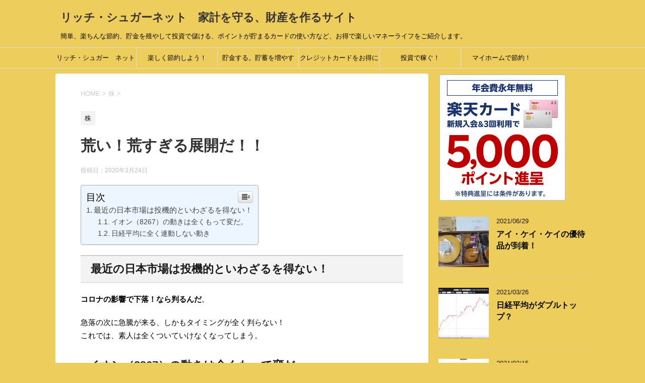

--- FILE ---
content_type: text/html; charset=UTF-8
request_url: http://rich-sugar.net/2020/03/24/%E8%8D%92%E3%81%84%EF%BC%81%E8%8D%92%E3%81%99%E3%81%8E%E3%82%8B%E5%B1%95%E9%96%8B%E3%81%A0%EF%BC%81%EF%BC%81/
body_size: 19838
content:
<!DOCTYPE html>
<!--[if lt IE 7]>
<html class="ie6" lang="ja"> <![endif]-->
<!--[if IE 7]>
<html class="i7" lang="ja"> <![endif]-->
<!--[if IE 8]>
<html class="ie" lang="ja"> <![endif]-->
<!--[if gt IE 8]><!-->
<html lang="ja">
	<!--<![endif]-->
	<head prefix="og: http://ogp.me/ns# fb: http://ogp.me/ns/fb# article: http://ogp.me/ns/article#">
		<meta charset="UTF-8" >
		<meta name="viewport" content="width=device-width,initial-scale=1.0,user-scalable=yes">
		<meta name="format-detection" content="telephone=no" >
		
		
		<link rel="alternate" type="application/rss+xml" title="リッチ・シュガーネット　家計を守る、財産を作るサイト RSS Feed" href="http://rich-sugar.net/feed/" />
		<link rel="pingback" href="http://rich-sugar.net/xmlrpc.php" >
		<!--[if lt IE 9]>
		<script src="http://css3-mediaqueries-js.googlecode.com/svn/trunk/css3-mediaqueries.js"></script>
		<script src="http://rich-sugar.net/wp-content/themes/stinger8/js/html5shiv.js"></script>
		<![endif]-->
				<title>荒い！荒すぎる展開だ！！ &#8211; リッチ・シュガーネット　家計を守る、財産を作るサイト</title>
<link rel='dns-prefetch' href='//ajax.googleapis.com' />
<link rel='dns-prefetch' href='//s.w.org' />
<link rel='dns-prefetch' href='//v0.wordpress.com' />
<link rel='dns-prefetch' href='//i0.wp.com' />
<link rel='dns-prefetch' href='//i1.wp.com' />
<link rel='dns-prefetch' href='//i2.wp.com' />
<link rel='dns-prefetch' href='//widgets.wp.com' />
<link rel='dns-prefetch' href='//s0.wp.com' />
<link rel='dns-prefetch' href='//0.gravatar.com' />
<link rel='dns-prefetch' href='//1.gravatar.com' />
<link rel='dns-prefetch' href='//2.gravatar.com' />
		<script type="text/javascript">
			window._wpemojiSettings = {"baseUrl":"https:\/\/s.w.org\/images\/core\/emoji\/13.0.1\/72x72\/","ext":".png","svgUrl":"https:\/\/s.w.org\/images\/core\/emoji\/13.0.1\/svg\/","svgExt":".svg","source":{"concatemoji":"http:\/\/rich-sugar.net\/wp-includes\/js\/wp-emoji-release.min.js?ver=5.6.16"}};
			!function(e,a,t){var n,r,o,i=a.createElement("canvas"),p=i.getContext&&i.getContext("2d");function s(e,t){var a=String.fromCharCode;p.clearRect(0,0,i.width,i.height),p.fillText(a.apply(this,e),0,0);e=i.toDataURL();return p.clearRect(0,0,i.width,i.height),p.fillText(a.apply(this,t),0,0),e===i.toDataURL()}function c(e){var t=a.createElement("script");t.src=e,t.defer=t.type="text/javascript",a.getElementsByTagName("head")[0].appendChild(t)}for(o=Array("flag","emoji"),t.supports={everything:!0,everythingExceptFlag:!0},r=0;r<o.length;r++)t.supports[o[r]]=function(e){if(!p||!p.fillText)return!1;switch(p.textBaseline="top",p.font="600 32px Arial",e){case"flag":return s([127987,65039,8205,9895,65039],[127987,65039,8203,9895,65039])?!1:!s([55356,56826,55356,56819],[55356,56826,8203,55356,56819])&&!s([55356,57332,56128,56423,56128,56418,56128,56421,56128,56430,56128,56423,56128,56447],[55356,57332,8203,56128,56423,8203,56128,56418,8203,56128,56421,8203,56128,56430,8203,56128,56423,8203,56128,56447]);case"emoji":return!s([55357,56424,8205,55356,57212],[55357,56424,8203,55356,57212])}return!1}(o[r]),t.supports.everything=t.supports.everything&&t.supports[o[r]],"flag"!==o[r]&&(t.supports.everythingExceptFlag=t.supports.everythingExceptFlag&&t.supports[o[r]]);t.supports.everythingExceptFlag=t.supports.everythingExceptFlag&&!t.supports.flag,t.DOMReady=!1,t.readyCallback=function(){t.DOMReady=!0},t.supports.everything||(n=function(){t.readyCallback()},a.addEventListener?(a.addEventListener("DOMContentLoaded",n,!1),e.addEventListener("load",n,!1)):(e.attachEvent("onload",n),a.attachEvent("onreadystatechange",function(){"complete"===a.readyState&&t.readyCallback()})),(n=t.source||{}).concatemoji?c(n.concatemoji):n.wpemoji&&n.twemoji&&(c(n.twemoji),c(n.wpemoji)))}(window,document,window._wpemojiSettings);
		</script>
		<style type="text/css">
img.wp-smiley,
img.emoji {
	display: inline !important;
	border: none !important;
	box-shadow: none !important;
	height: 1em !important;
	width: 1em !important;
	margin: 0 .07em !important;
	vertical-align: -0.1em !important;
	background: none !important;
	padding: 0 !important;
}
</style>
	<link rel='stylesheet' id='wp-block-library-css'  href='http://rich-sugar.net/wp-includes/css/dist/block-library/style.min.css?ver=5.6.16' type='text/css' media='all' />
<style id='wp-block-library-inline-css' type='text/css'>
.has-text-align-justify{text-align:justify;}
</style>
<link rel='stylesheet' id='ez-icomoon-css'  href='http://rich-sugar.net/wp-content/plugins/easy-table-of-contents/vendor/icomoon/style.min.css?ver=2.0.16' type='text/css' media='all' />
<link rel='stylesheet' id='ez-toc-css'  href='http://rich-sugar.net/wp-content/plugins/easy-table-of-contents/assets/css/screen.min.css?ver=2.0.16' type='text/css' media='all' />
<style id='ez-toc-inline-css' type='text/css'>
div#ez-toc-container p.ez-toc-title {font-size: 120%;}div#ez-toc-container p.ez-toc-title {font-weight: 500;}div#ez-toc-container ul li {font-size: 95%;}
</style>
<link rel='stylesheet' id='normalize-css'  href='http://rich-sugar.net/wp-content/themes/stinger8/css/normalize.css?ver=1.5.9' type='text/css' media='all' />
<link rel='stylesheet' id='font-awesome-css'  href='http://rich-sugar.net/wp-content/themes/stinger8/css/fontawesome/css/font-awesome.min.css?ver=4.5.0' type='text/css' media='all' />
<link rel='stylesheet' id='style-css'  href='http://rich-sugar.net/wp-content/themes/stinger_child/style.css?ver=5.6.16' type='text/css' media='all' />
<link rel='stylesheet' id='social-logos-css'  href='http://rich-sugar.net/wp-content/plugins/jetpack/_inc/social-logos/social-logos.min.css?ver=9.4.4' type='text/css' media='all' />
<link rel='stylesheet' id='jetpack_css-css'  href='http://rich-sugar.net/wp-content/plugins/jetpack/css/jetpack.css?ver=9.4.4' type='text/css' media='all' />
<script type='text/javascript' src='//ajax.googleapis.com/ajax/libs/jquery/1.11.3/jquery.min.js?ver=1.11.3' id='jquery-js'></script>
<script type='text/javascript' id='jetpack_related-posts-js-extra'>
/* <![CDATA[ */
var related_posts_js_options = {"post_heading":"h4"};
/* ]]> */
</script>
<script type='text/javascript' src='http://rich-sugar.net/wp-content/plugins/jetpack/_inc/build/related-posts/related-posts.min.js?ver=20201207' id='jetpack_related-posts-js'></script>
<link rel="https://api.w.org/" href="http://rich-sugar.net/wp-json/" /><link rel="alternate" type="application/json" href="http://rich-sugar.net/wp-json/wp/v2/posts/822" /><link rel="canonical" href="http://rich-sugar.net/2020/03/24/%e8%8d%92%e3%81%84%ef%bc%81%e8%8d%92%e3%81%99%e3%81%8e%e3%82%8b%e5%b1%95%e9%96%8b%e3%81%a0%ef%bc%81%ef%bc%81/" />
<link rel='shortlink' href='https://wp.me/p94sTD-dg' />
<link rel="alternate" type="application/json+oembed" href="http://rich-sugar.net/wp-json/oembed/1.0/embed?url=http%3A%2F%2Frich-sugar.net%2F2020%2F03%2F24%2F%25e8%258d%2592%25e3%2581%2584%25ef%25bc%2581%25e8%258d%2592%25e3%2581%2599%25e3%2581%258e%25e3%2582%258b%25e5%25b1%2595%25e9%2596%258b%25e3%2581%25a0%25ef%25bc%2581%25ef%25bc%2581%2F" />
<link rel="alternate" type="text/xml+oembed" href="http://rich-sugar.net/wp-json/oembed/1.0/embed?url=http%3A%2F%2Frich-sugar.net%2F2020%2F03%2F24%2F%25e8%258d%2592%25e3%2581%2584%25ef%25bc%2581%25e8%258d%2592%25e3%2581%2599%25e3%2581%258e%25e3%2582%258b%25e5%25b1%2595%25e9%2596%258b%25e3%2581%25a0%25ef%25bc%2581%25ef%25bc%2581%2F&#038;format=xml" />
<style type='text/css'>img#wpstats{display:none}</style><style type="text/css">.recentcomments a{display:inline !important;padding:0 !important;margin:0 !important;}</style><style type="text/css" id="custom-background-css">
body.custom-background { background-color: #edcd5c; }
</style>
	
<!-- Jetpack Open Graph Tags -->
<meta property="og:type" content="article" />
<meta property="og:title" content="荒い！荒すぎる展開だ！！" />
<meta property="og:url" content="http://rich-sugar.net/2020/03/24/%e8%8d%92%e3%81%84%ef%bc%81%e8%8d%92%e3%81%99%e3%81%8e%e3%82%8b%e5%b1%95%e9%96%8b%e3%81%a0%ef%bc%81%ef%bc%81/" />
<meta property="og:description" content="最近の日本市場は投機的といわざるを得ない！ コロナの影響で下落！なら判るんだ。 急落の次に急騰が来る、しかもタ&hellip;" />
<meta property="article:published_time" content="2020-03-24T00:00:03+00:00" />
<meta property="article:modified_time" content="2020-03-24T00:04:11+00:00" />
<meta property="og:site_name" content="リッチ・シュガーネット　家計を守る、財産を作るサイト" />
<meta property="og:image" content="https://i0.wp.com/rich-sugar.net/wp-content/uploads/2020/03/ion.png?fit=1200%2C838" />
<meta property="og:image:width" content="1200" />
<meta property="og:image:height" content="838" />
<meta property="og:locale" content="ja_JP" />
<meta name="twitter:text:title" content="荒い！荒すぎる展開だ！！" />
<meta name="twitter:image" content="https://i0.wp.com/rich-sugar.net/wp-content/uploads/2020/03/ion.png?fit=1200%2C838&#038;w=640" />
<meta name="twitter:card" content="summary_large_image" />

<!-- End Jetpack Open Graph Tags -->
<link rel="icon" href="https://i2.wp.com/rich-sugar.net/wp-content/uploads/2017/08/cropped-1-2.jpg?fit=32%2C32" sizes="32x32" />
<link rel="icon" href="https://i2.wp.com/rich-sugar.net/wp-content/uploads/2017/08/cropped-1-2.jpg?fit=192%2C192" sizes="192x192" />
<link rel="apple-touch-icon" href="https://i2.wp.com/rich-sugar.net/wp-content/uploads/2017/08/cropped-1-2.jpg?fit=180%2C180" />
<meta name="msapplication-TileImage" content="https://i2.wp.com/rich-sugar.net/wp-content/uploads/2017/08/cropped-1-2.jpg?fit=270%2C270" />
	</head>
	<body class="post-template-default single single-post postid-822 single-format-standard custom-background" >
			<div id="st-ami">
				<div id="wrapper">
				<div id="wrapper-in">
					<header>
						<div id="headbox-bg">
							<div class="clearfix" id="headbox">
								<nav id="s-navi" class="pcnone">
	<dl class="acordion">
		<dt class="trigger">
			<p><span class="op"><i class="fa fa-bars"></i></span></p>
		</dt>

		<dd class="acordion_tree">
						<div class="menu-%e7%af%80%e7%b4%84%e3%81%a8%e3%81%8a%e5%be%97%e3%81%aa%e3%83%9d%e3%82%a4%e3%83%b3%e3%83%88%e7%94%9f%e6%b4%bb-container"><ul id="menu-%e7%af%80%e7%b4%84%e3%81%a8%e3%81%8a%e5%be%97%e3%81%aa%e3%83%9d%e3%82%a4%e3%83%b3%e3%83%88%e7%94%9f%e6%b4%bb" class="menu"><li id="menu-item-50" class="menu-item menu-item-type-post_type menu-item-object-page menu-item-home menu-item-50"><a href="http://rich-sugar.net/">リッチ・シュガー　ネット</a></li>
<li id="menu-item-49" class="menu-item menu-item-type-post_type menu-item-object-page menu-item-has-children menu-item-49"><a href="http://rich-sugar.net/%e6%a5%bd%e3%81%97%e3%81%8f%e7%af%80%e7%b4%84%e3%81%97%e3%82%88%e3%81%86%ef%bc%81/">楽しく節約しよう！</a>
<ul class="sub-menu">
	<li id="menu-item-118" class="menu-item menu-item-type-post_type menu-item-object-page menu-item-118"><a href="http://rich-sugar.net/myself/">自分でやる！</a></li>
	<li id="menu-item-121" class="menu-item menu-item-type-post_type menu-item-object-page menu-item-121"><a href="http://rich-sugar.net/kenko/">健康な体を手に入れる</a></li>
	<li id="menu-item-111" class="menu-item menu-item-type-post_type menu-item-object-page menu-item-111"><a href="http://rich-sugar.net/mycar/">マイカーで得をしよう！</a></li>
	<li id="menu-item-114" class="menu-item menu-item-type-post_type menu-item-object-page menu-item-114"><a href="http://rich-sugar.net/kokyokotu/">公共交通機関を利用しよう！</a></li>
	<li id="menu-item-83" class="menu-item menu-item-type-post_type menu-item-object-page menu-item-83"><a href="http://rich-sugar.net/tusin/">月々の通信料を見直そう！</a></li>
	<li id="menu-item-84" class="menu-item menu-item-type-post_type menu-item-object-page menu-item-84"><a href="http://rich-sugar.net/travel/">旅行で得しよう！</a></li>
</ul>
</li>
<li id="menu-item-61" class="menu-item menu-item-type-post_type menu-item-object-page menu-item-has-children menu-item-61"><a href="http://rich-sugar.net/tyokin/">貯金する。貯蓄を増やす</a>
<ul class="sub-menu">
	<li id="menu-item-86" class="menu-item menu-item-type-post_type menu-item-object-page menu-item-86"><a href="http://rich-sugar.net/tyokin/">貯金する。貯蓄を増やす</a></li>
	<li id="menu-item-85" class="menu-item menu-item-type-post_type menu-item-object-page menu-item-85"><a href="http://rich-sugar.net/tyokinbako/">楽しい貯金</a></li>
</ul>
</li>
<li id="menu-item-47" class="menu-item menu-item-type-post_type menu-item-object-page menu-item-has-children menu-item-47"><a href="http://rich-sugar.net/card/">クレジットカードをお得に使おう</a>
<ul class="sub-menu">
	<li id="menu-item-48" class="menu-item menu-item-type-post_type menu-item-object-page menu-item-48"><a href="http://rich-sugar.net/point/">ポイントを貯めよう！</a></li>
</ul>
</li>
<li id="menu-item-281" class="menu-item menu-item-type-post_type menu-item-object-page menu-item-has-children menu-item-281"><a href="http://rich-sugar.net/%e6%8a%95%e8%b3%87%e3%81%a7%e7%a8%bc%e3%81%90%ef%bc%81/">投資で稼ぐ！</a>
<ul class="sub-menu">
	<li id="menu-item-294" class="menu-item menu-item-type-post_type menu-item-object-page menu-item-294"><a href="http://rich-sugar.net/%e3%82%b5%e3%83%a9%e3%83%aa%e3%83%bc%e3%83%9e%e3%83%b3%e3%83%bb%e4%b8%bb%e5%a9%a6%e3%81%ae%e6%a0%aa%e5%bc%8f%e6%8a%95%e8%b3%87/">サラリーマン・主婦の株式投資</a></li>
</ul>
</li>
<li id="menu-item-447" class="menu-item menu-item-type-post_type menu-item-object-page menu-item-has-children menu-item-447"><a href="http://rich-sugar.net/%e3%83%9e%e3%82%a4%e3%83%9b%e3%83%bc%e3%83%a0%e3%81%a7%e7%af%80%e7%b4%84%ef%bc%81/">マイホームで節約！</a>
<ul class="sub-menu">
	<li id="menu-item-456" class="menu-item menu-item-type-post_type menu-item-object-page menu-item-456"><a href="http://rich-sugar.net/%e6%88%b8%e5%bb%ba%e3%80%80vs%e3%80%80%e3%83%9e%e3%83%b3%e3%82%b7%e3%83%a7%e3%83%b3%e3%80%80%e3%81%a9%e3%81%a3%e3%81%a1%e3%81%8c%e5%be%97%e3%81%8b%ef%bc%9f/">戸建　VS　マンション　どっちが得か？</a></li>
	<li id="menu-item-503" class="menu-item menu-item-type-post_type menu-item-object-page menu-item-503"><a href="http://rich-sugar.net/%e3%83%9e%e3%82%a4%e3%83%9b%e3%83%bc%e3%83%a0%e7%af%80%e7%b4%84%ef%bc%81%e8%87%aa%e5%88%86%e3%81%a7%e7%99%bb%e8%a8%98%ef%bc%81%ef%bc%81/">マイホーム節約！自分で登記！！</a></li>
	<li id="menu-item-510" class="menu-item menu-item-type-post_type menu-item-object-page menu-item-510"><a href="http://rich-sugar.net/%e3%83%9e%e3%82%a4%e3%83%9b%e3%83%bc%e3%83%a0%e3%81%a7%e7%af%80%e7%b4%84%ef%bc%81/%e3%81%8a%e5%be%97%e3%81%ab%e4%bd%8f%e5%ae%85%e3%83%ad%e3%83%bc%e3%83%b3%e3%82%92%e7%b5%84%e3%82%80%e6%96%b9%e6%b3%95/">お得に住宅ローンを組む方法</a></li>
	<li id="menu-item-557" class="menu-item menu-item-type-post_type menu-item-object-page menu-item-557"><a href="http://rich-sugar.net/%e4%bd%8f%e5%ae%85%e3%83%ad%e3%83%bc%e3%83%b3%e3%80%80%e5%80%9f%e3%82%8a%e6%8f%9b%e3%81%88%e3%81%ae%e8%a3%8f%e6%8a%80/">住宅ローン　借り換えの裏技</a></li>
</ul>
</li>
</ul></div>			<div class="clear"></div>

		</dd>
	</dl>
</nav>
									<div id="header-l">
									<!-- ロゴ又はブログ名 -->
									<p class="sitename">
										<a href="http://rich-sugar.net/">
											リッチ・シュガーネット　家計を守る、財産を作るサイト										</a>
									</p>
									<!-- ロゴ又はブログ名ここまで -->
									<!-- キャプション -->
																			<p class="descr">
											簡単、楽ちんな節約、貯金を殖やして投資で儲ける、ポイントが貯まるカードの使い方など、お得で楽しいマネーライフをご紹介します。										</p>
																		</div><!-- /#header-l -->

							</div><!-- /#headbox-bg -->
						</div><!-- /#headbox clearfix -->

						<div id="gazou-wide">
										<div id="st-menubox">
			<div id="st-menuwide">
				<nav class="smanone clearfix"><ul id="menu-%e7%af%80%e7%b4%84%e3%81%a8%e3%81%8a%e5%be%97%e3%81%aa%e3%83%9d%e3%82%a4%e3%83%b3%e3%83%88%e7%94%9f%e6%b4%bb-1" class="menu"><li class="menu-item menu-item-type-post_type menu-item-object-page menu-item-home menu-item-50"><a href="http://rich-sugar.net/">リッチ・シュガー　ネット</a></li>
<li class="menu-item menu-item-type-post_type menu-item-object-page menu-item-has-children menu-item-49"><a href="http://rich-sugar.net/%e6%a5%bd%e3%81%97%e3%81%8f%e7%af%80%e7%b4%84%e3%81%97%e3%82%88%e3%81%86%ef%bc%81/">楽しく節約しよう！</a>
<ul class="sub-menu">
	<li class="menu-item menu-item-type-post_type menu-item-object-page menu-item-118"><a href="http://rich-sugar.net/myself/">自分でやる！</a></li>
	<li class="menu-item menu-item-type-post_type menu-item-object-page menu-item-121"><a href="http://rich-sugar.net/kenko/">健康な体を手に入れる</a></li>
	<li class="menu-item menu-item-type-post_type menu-item-object-page menu-item-111"><a href="http://rich-sugar.net/mycar/">マイカーで得をしよう！</a></li>
	<li class="menu-item menu-item-type-post_type menu-item-object-page menu-item-114"><a href="http://rich-sugar.net/kokyokotu/">公共交通機関を利用しよう！</a></li>
	<li class="menu-item menu-item-type-post_type menu-item-object-page menu-item-83"><a href="http://rich-sugar.net/tusin/">月々の通信料を見直そう！</a></li>
	<li class="menu-item menu-item-type-post_type menu-item-object-page menu-item-84"><a href="http://rich-sugar.net/travel/">旅行で得しよう！</a></li>
</ul>
</li>
<li class="menu-item menu-item-type-post_type menu-item-object-page menu-item-has-children menu-item-61"><a href="http://rich-sugar.net/tyokin/">貯金する。貯蓄を増やす</a>
<ul class="sub-menu">
	<li class="menu-item menu-item-type-post_type menu-item-object-page menu-item-86"><a href="http://rich-sugar.net/tyokin/">貯金する。貯蓄を増やす</a></li>
	<li class="menu-item menu-item-type-post_type menu-item-object-page menu-item-85"><a href="http://rich-sugar.net/tyokinbako/">楽しい貯金</a></li>
</ul>
</li>
<li class="menu-item menu-item-type-post_type menu-item-object-page menu-item-has-children menu-item-47"><a href="http://rich-sugar.net/card/">クレジットカードをお得に使おう</a>
<ul class="sub-menu">
	<li class="menu-item menu-item-type-post_type menu-item-object-page menu-item-48"><a href="http://rich-sugar.net/point/">ポイントを貯めよう！</a></li>
</ul>
</li>
<li class="menu-item menu-item-type-post_type menu-item-object-page menu-item-has-children menu-item-281"><a href="http://rich-sugar.net/%e6%8a%95%e8%b3%87%e3%81%a7%e7%a8%bc%e3%81%90%ef%bc%81/">投資で稼ぐ！</a>
<ul class="sub-menu">
	<li class="menu-item menu-item-type-post_type menu-item-object-page menu-item-294"><a href="http://rich-sugar.net/%e3%82%b5%e3%83%a9%e3%83%aa%e3%83%bc%e3%83%9e%e3%83%b3%e3%83%bb%e4%b8%bb%e5%a9%a6%e3%81%ae%e6%a0%aa%e5%bc%8f%e6%8a%95%e8%b3%87/">サラリーマン・主婦の株式投資</a></li>
</ul>
</li>
<li class="menu-item menu-item-type-post_type menu-item-object-page menu-item-has-children menu-item-447"><a href="http://rich-sugar.net/%e3%83%9e%e3%82%a4%e3%83%9b%e3%83%bc%e3%83%a0%e3%81%a7%e7%af%80%e7%b4%84%ef%bc%81/">マイホームで節約！</a>
<ul class="sub-menu">
	<li class="menu-item menu-item-type-post_type menu-item-object-page menu-item-456"><a href="http://rich-sugar.net/%e6%88%b8%e5%bb%ba%e3%80%80vs%e3%80%80%e3%83%9e%e3%83%b3%e3%82%b7%e3%83%a7%e3%83%b3%e3%80%80%e3%81%a9%e3%81%a3%e3%81%a1%e3%81%8c%e5%be%97%e3%81%8b%ef%bc%9f/">戸建　VS　マンション　どっちが得か？</a></li>
	<li class="menu-item menu-item-type-post_type menu-item-object-page menu-item-503"><a href="http://rich-sugar.net/%e3%83%9e%e3%82%a4%e3%83%9b%e3%83%bc%e3%83%a0%e7%af%80%e7%b4%84%ef%bc%81%e8%87%aa%e5%88%86%e3%81%a7%e7%99%bb%e8%a8%98%ef%bc%81%ef%bc%81/">マイホーム節約！自分で登記！！</a></li>
	<li class="menu-item menu-item-type-post_type menu-item-object-page menu-item-510"><a href="http://rich-sugar.net/%e3%83%9e%e3%82%a4%e3%83%9b%e3%83%bc%e3%83%a0%e3%81%a7%e7%af%80%e7%b4%84%ef%bc%81/%e3%81%8a%e5%be%97%e3%81%ab%e4%bd%8f%e5%ae%85%e3%83%ad%e3%83%bc%e3%83%b3%e3%82%92%e7%b5%84%e3%82%80%e6%96%b9%e6%b3%95/">お得に住宅ローンを組む方法</a></li>
	<li class="menu-item menu-item-type-post_type menu-item-object-page menu-item-557"><a href="http://rich-sugar.net/%e4%bd%8f%e5%ae%85%e3%83%ad%e3%83%bc%e3%83%b3%e3%80%80%e5%80%9f%e3%82%8a%e6%8f%9b%e3%81%88%e3%81%ae%e8%a3%8f%e6%8a%80/">住宅ローン　借り換えの裏技</a></li>
</ul>
</li>
</ul></nav>			</div>
		</div>
	
							
						</div>
						<!-- /gazou -->

					</header>
					<div id="content-w">
<div id="content" class="clearfix">
	<div id="contentInner">

		<div class="st-main">

			<!-- ぱんくず -->
			<section id="breadcrumb">
			<ol itemscope itemtype="http://schema.org/BreadcrumbList">
					 <li itemprop="itemListElement" itemscope
      itemtype="http://schema.org/ListItem"><a href="http://rich-sugar.net" itemprop="item"><span itemprop="name">HOME</span></a> > <meta itemprop="position" content="1" /></li>
									<li itemprop="itemListElement" itemscope
      itemtype="http://schema.org/ListItem"><a href="http://rich-sugar.net/category/%e6%a0%aa/" itemprop="item">
					<span itemprop="name">株</span> </a> &gt;<meta itemprop="position" content="2" /></li> 
							</ol>
			</section>
			<!--/ ぱんくず -->

			<div id="post-822" class="st-post post-822 post type-post status-publish format-standard has-post-thumbnail hentry category-5">
				<article>
					<!--ループ開始 -->
										
										<p class="st-catgroup">
					<a href="http://rich-sugar.net/category/%e6%a0%aa/" title="View all posts in 株" rel="category tag"><span class="catname st-catid5">株</span></a>					</p>
									

					<h1 class="entry-title">荒い！荒すぎる展開だ！！</h1>

					<div class="blogbox">
						<p><span class="kdate">
															投稿日：<time class="updated" datetime="2020-03-24T09:00:03+0900">2020年3月24日</time>
													</span></p>
					</div>

					<div class="mainbox">
							<div class="entry-content">
								<div id="ez-toc-container" class="ez-toc-v2_0_16 counter-hierarchy counter-decimal ez-toc-light-blue">
<div class="ez-toc-title-container">
<p class="ez-toc-title">目次</p>
<span class="ez-toc-title-toggle"><a class="ez-toc-pull-right ez-toc-btn ez-toc-btn-xs ez-toc-btn-default ez-toc-toggle" style="display: none;"><i class="ez-toc-glyphicon ez-toc-icon-toggle"></i></a></span></div>
<nav><ul class="ez-toc-list ez-toc-list-level-1"><li class="ez-toc-page-1 ez-toc-heading-level-2"><a class="ez-toc-link ez-toc-heading-1" href="#%E6%9C%80%E8%BF%91%E3%81%AE%E6%97%A5%E6%9C%AC%E5%B8%82%E5%A0%B4%E3%81%AF%E6%8A%95%E6%A9%9F%E7%9A%84%E3%81%A8%E3%81%84%E3%82%8F%E3%81%96%E3%82%8B%E3%82%92%E5%BE%97%E3%81%AA%E3%81%84%EF%BC%81" title="最近の日本市場は投機的といわざるを得ない！">最近の日本市場は投機的といわざるを得ない！</a><ul class="ez-toc-list-level-3"><li class="ez-toc-heading-level-3"><a class="ez-toc-link ez-toc-heading-2" href="#%E3%82%A4%E3%82%AA%E3%83%B3%EF%BC%888267%EF%BC%89%E3%81%AE%E5%8B%95%E3%81%8D%E3%81%AF%E5%85%A8%E3%81%8F%E3%82%82%E3%81%A3%E3%81%A6%E5%A4%89%E3%81%A0%E3%80%82" title="イオン（8267）の動きは全くもって変だ。">イオン（8267）の動きは全くもって変だ。</a></li><li class="ez-toc-page-1 ez-toc-heading-level-3"><a class="ez-toc-link ez-toc-heading-3" href="#%E6%97%A5%E7%B5%8C%E5%B9%B3%E5%9D%87%E3%81%AB%E5%85%A8%E3%81%8F%E9%80%A3%E5%8B%95%E3%81%97%E3%81%AA%E3%81%84%E5%8B%95%E3%81%8D" title="日経平均に全く連動しない動き">日経平均に全く連動しない動き</a></li></ul></li></ul></nav></div>
<h2><span class="ez-toc-section" id="%E6%9C%80%E8%BF%91%E3%81%AE%E6%97%A5%E6%9C%AC%E5%B8%82%E5%A0%B4%E3%81%AF%E6%8A%95%E6%A9%9F%E7%9A%84%E3%81%A8%E3%81%84%E3%82%8F%E3%81%96%E3%82%8B%E3%82%92%E5%BE%97%E3%81%AA%E3%81%84%EF%BC%81"></span>最近の日本市場は投機的といわざるを得ない！<span class="ez-toc-section-end"></span></h2>
<p><strong>コロナの影響で下落！なら判るんだ</strong>。</p>
<p>急落の次に急騰が来る、しかもタイミングが全く判らない！<br />
これでは、素人は全くついていけなくなってしまう。</p>
<h3><span class="ez-toc-section" id="%E3%82%A4%E3%82%AA%E3%83%B3%EF%BC%888267%EF%BC%89%E3%81%AE%E5%8B%95%E3%81%8D%E3%81%AF%E5%85%A8%E3%81%8F%E3%82%82%E3%81%A3%E3%81%A6%E5%A4%89%E3%81%A0%E3%80%82"></span>イオン（8267）の動きは全くもって変だ。<span class="ez-toc-section-end"></span></h3>
<p>イオンの値動きはまったく持って怪しい。</p>
<p>２月の中旬から急落しているのは日経平均とほぼ同じだけど、問題は３月１７日からの急騰だ。</p>
<p>&nbsp;</p>
<p><img data-attachment-id="823" data-permalink="http://rich-sugar.net/2020/03/24/%e8%8d%92%e3%81%84%ef%bc%81%e8%8d%92%e3%81%99%e3%81%8e%e3%82%8b%e5%b1%95%e9%96%8b%e3%81%a0%ef%bc%81%ef%bc%81/ion/" data-orig-file="https://i0.wp.com/rich-sugar.net/wp-content/uploads/2020/03/ion.png?fit=1267%2C885" data-orig-size="1267,885" data-comments-opened="1" data-image-meta="{&quot;aperture&quot;:&quot;0&quot;,&quot;credit&quot;:&quot;&quot;,&quot;camera&quot;:&quot;&quot;,&quot;caption&quot;:&quot;&quot;,&quot;created_timestamp&quot;:&quot;0&quot;,&quot;copyright&quot;:&quot;&quot;,&quot;focal_length&quot;:&quot;0&quot;,&quot;iso&quot;:&quot;0&quot;,&quot;shutter_speed&quot;:&quot;0&quot;,&quot;title&quot;:&quot;&quot;,&quot;orientation&quot;:&quot;0&quot;}" data-image-title="ion" data-image-description="" data-medium-file="https://i0.wp.com/rich-sugar.net/wp-content/uploads/2020/03/ion.png?fit=300%2C210" data-large-file="https://i0.wp.com/rich-sugar.net/wp-content/uploads/2020/03/ion.png?fit=700%2C489" loading="lazy" class="alignnone wp-image-823 size-full" src="https://i0.wp.com/rich-sugar.net/wp-content/uploads/2020/03/ion.png?resize=700%2C489" alt="" width="700" height="489" srcset="https://i0.wp.com/rich-sugar.net/wp-content/uploads/2020/03/ion.png?w=1267 1267w, https://i0.wp.com/rich-sugar.net/wp-content/uploads/2020/03/ion.png?resize=300%2C210 300w, https://i0.wp.com/rich-sugar.net/wp-content/uploads/2020/03/ion.png?resize=1024%2C715 1024w, https://i0.wp.com/rich-sugar.net/wp-content/uploads/2020/03/ion.png?resize=768%2C536 768w" sizes="(max-width: 700px) 100vw, 700px" data-recalc-dims="1" /></p>
<p>この日の値動きは、なんと値幅２００円以上というこれまで見たこともないような急騰だ。</p>
<p>空売りを仕掛けていた身としては、嫌な汗が出る展開だ。</p>
<p>そして翌日、さらに急騰だ。</p>
<p>しかし、ここで長い上ヒゲを付けているので、ここから下落か？・・・と思わせといて、また翌日に１００円近く上げるという展開。</p>
<p>ここまで来たら売りポジはどうしようもない。</p>
<p>４万円越えの含み損で週末を越えてしまった。</p>
<p>ハラハラ・ドキドキの展開で昨日、１５０円近くの暴落・・・</p>
<h3><span class="ez-toc-section" id="%E6%97%A5%E7%B5%8C%E5%B9%B3%E5%9D%87%E3%81%AB%E5%85%A8%E3%81%8F%E9%80%A3%E5%8B%95%E3%81%97%E3%81%AA%E3%81%84%E5%8B%95%E3%81%8D"></span>日経平均に全く連動しない動き<span class="ez-toc-section-end"></span></h3>
<p>問題なのは、このイオンの値動きが日経平均に全く連動していないことだ。</p>
<p>さらに<strong>ファンダメンタル的な要素も全くない</strong>。</p>
<p>誰かが？または、何かしらのファンドかもしれないが、売りポジを振り落とすために一時的に急騰させたとしか思えない。</p>
<p>以前、逆指値でこういう激しい上げ下げで大きく損失を出したので、今回は注文を出していなかった。</p>
<p>これが良かったかどうか判らないけど、とりあえず昨日は急落したので、まだ空売り状態だ。</p>
<p>どうなるか判らないけど、イオンのように流動性が高い銘柄でこういう事が起こると素人は全くついていけなくなる。</p>
<p>何かしら規制のようなものはないものか？と思うんだけど・・・</p>
<p>まだデータには出てないけど、おそらくは、積みあがっていた売り残は急減しているんだろうね。</p>
<p>そしてヘタに空売りしていた方々は損を確定してしまうという展開。</p>
<p>いや、困ったもんだ。</p>
<p>&nbsp;</p>
<p>&nbsp;</p>
<div class="sharedaddy sd-sharing-enabled"><div class="robots-nocontent sd-block sd-social sd-social-icon sd-sharing"><h3 class="sd-title">共有:</h3><div class="sd-content"><ul><li class="share-twitter"><a rel="nofollow noopener noreferrer" data-shared="sharing-twitter-822" class="share-twitter sd-button share-icon no-text" href="http://rich-sugar.net/2020/03/24/%e8%8d%92%e3%81%84%ef%bc%81%e8%8d%92%e3%81%99%e3%81%8e%e3%82%8b%e5%b1%95%e9%96%8b%e3%81%a0%ef%bc%81%ef%bc%81/?share=twitter" target="_blank" title="クリックして Twitter で共有"><span></span><span class="sharing-screen-reader-text">クリックして Twitter で共有 (新しいウィンドウで開きます)</span></a></li><li class="share-facebook"><a rel="nofollow noopener noreferrer" data-shared="sharing-facebook-822" class="share-facebook sd-button share-icon no-text" href="http://rich-sugar.net/2020/03/24/%e8%8d%92%e3%81%84%ef%bc%81%e8%8d%92%e3%81%99%e3%81%8e%e3%82%8b%e5%b1%95%e9%96%8b%e3%81%a0%ef%bc%81%ef%bc%81/?share=facebook" target="_blank" title="Facebook で共有するにはクリックしてください"><span></span><span class="sharing-screen-reader-text">Facebook で共有するにはクリックしてください (新しいウィンドウで開きます)</span></a></li><li class="share-end"></li></ul></div></div></div><div class='sharedaddy sd-block sd-like jetpack-likes-widget-wrapper jetpack-likes-widget-unloaded' id='like-post-wrapper-134051417-822-696c1918b520f' data-src='https://widgets.wp.com/likes/#blog_id=134051417&amp;post_id=822&amp;origin=rich-sugar.net&amp;obj_id=134051417-822-696c1918b520f' data-name='like-post-frame-134051417-822-696c1918b520f'><h3 class="sd-title">いいね:</h3><div class='likes-widget-placeholder post-likes-widget-placeholder' style='height: 55px;'><span class='button'><span>いいね</span></span> <span class="loading">読み込み中...</span></div><span class='sd-text-color'></span><a class='sd-link-color'></a></div>
<div id='jp-relatedposts' class='jp-relatedposts' >
	<h3 class="jp-relatedposts-headline"><em>関連</em></h3>
</div>							</div>
						<div class="adbox">

				
	
							
	</div>
		
							
					</div><!-- .mainboxここまで -->
	
							<div class="sns">
	<ul class="clearfix">
		<!--ツイートボタン-->
		<li class="twitter"> 
		<a onclick="window.open('//twitter.com/intent/tweet?url=http%3A%2F%2Frich-sugar.net%2F2020%2F03%2F24%2F%25e8%258d%2592%25e3%2581%2584%25ef%25bc%2581%25e8%258d%2592%25e3%2581%2599%25e3%2581%258e%25e3%2582%258b%25e5%25b1%2595%25e9%2596%258b%25e3%2581%25a0%25ef%25bc%2581%25ef%25bc%2581%2F&text=%E8%8D%92%E3%81%84%EF%BC%81%E8%8D%92%E3%81%99%E3%81%8E%E3%82%8B%E5%B1%95%E9%96%8B%E3%81%A0%EF%BC%81%EF%BC%81&tw_p=tweetbutton', '', 'width=500,height=450'); return false;"><i class="fa fa-twitter"></i><span class="snstext " >Twitter</span></a>
		</li>

		<!--Facebookボタン-->      
		<li class="facebook">
		<a href="//www.facebook.com/sharer.php?src=bm&u=http%3A%2F%2Frich-sugar.net%2F2020%2F03%2F24%2F%25e8%258d%2592%25e3%2581%2584%25ef%25bc%2581%25e8%258d%2592%25e3%2581%2599%25e3%2581%258e%25e3%2582%258b%25e5%25b1%2595%25e9%2596%258b%25e3%2581%25a0%25ef%25bc%2581%25ef%25bc%2581%2F&t=%E8%8D%92%E3%81%84%EF%BC%81%E8%8D%92%E3%81%99%E3%81%8E%E3%82%8B%E5%B1%95%E9%96%8B%E3%81%A0%EF%BC%81%EF%BC%81" target="_blank"><i class="fa fa-facebook"></i><span class="snstext " >Facebook</span>
		</a>
		</li>

		<!--Google+1ボタン-->
		<li class="googleplus">
		<a href="https://plus.google.com/share?url=http%3A%2F%2Frich-sugar.net%2F2020%2F03%2F24%2F%25e8%258d%2592%25e3%2581%2584%25ef%25bc%2581%25e8%258d%2592%25e3%2581%2599%25e3%2581%258e%25e3%2582%258b%25e5%25b1%2595%25e9%2596%258b%25e3%2581%25a0%25ef%25bc%2581%25ef%25bc%2581%2F" target="_blank"><i class="fa fa-google-plus"></i><span class="snstext " >Google+</span></a>
		</li>

		<!--ポケットボタン-->      
		<li class="pocket">
		<a onclick="window.open('//getpocket.com/edit?url=http%3A%2F%2Frich-sugar.net%2F2020%2F03%2F24%2F%25e8%258d%2592%25e3%2581%2584%25ef%25bc%2581%25e8%258d%2592%25e3%2581%2599%25e3%2581%258e%25e3%2582%258b%25e5%25b1%2595%25e9%2596%258b%25e3%2581%25a0%25ef%25bc%2581%25ef%25bc%2581%2F&title=%E8%8D%92%E3%81%84%EF%BC%81%E8%8D%92%E3%81%99%E3%81%8E%E3%82%8B%E5%B1%95%E9%96%8B%E3%81%A0%EF%BC%81%EF%BC%81', '', 'width=500,height=350'); return false;"><i class="fa fa-get-pocket"></i><span class="snstext " >Pocket</span></a></li>

		<!--はてブボタン-->  
		<li class="hatebu">       
			<a href="//b.hatena.ne.jp/entry/http://rich-sugar.net/2020/03/24/%e8%8d%92%e3%81%84%ef%bc%81%e8%8d%92%e3%81%99%e3%81%8e%e3%82%8b%e5%b1%95%e9%96%8b%e3%81%a0%ef%bc%81%ef%bc%81/" class="hatena-bookmark-button" data-hatena-bookmark-layout="simple" title="荒い！荒すぎる展開だ！！"><span style="font-weight:bold" class="fa-hatena">B!</span><span class="snstext " >はてブ</span>
			</a><script type="text/javascript" src="//b.st-hatena.com/js/bookmark_button.js" charset="utf-8" async="async"></script>

		</li>

		<!--LINEボタン-->   
		<li class="line">
		<a href="//line.me/R/msg/text/?%E8%8D%92%E3%81%84%EF%BC%81%E8%8D%92%E3%81%99%E3%81%8E%E3%82%8B%E5%B1%95%E9%96%8B%E3%81%A0%EF%BC%81%EF%BC%81%0Ahttp%3A%2F%2Frich-sugar.net%2F2020%2F03%2F24%2F%25e8%258d%2592%25e3%2581%2584%25ef%25bc%2581%25e8%258d%2592%25e3%2581%2599%25e3%2581%258e%25e3%2582%258b%25e5%25b1%2595%25e9%2596%258b%25e3%2581%25a0%25ef%25bc%2581%25ef%25bc%2581%2F" target="_blank"><i class="fa fa-comment" aria-hidden="true"></i><span class="snstext" >LINE</span></a>
		</li>     
	</ul>

	</div> 

						<p class="tagst">
							<i class="fa fa-folder-open-o" aria-hidden="true"></i>-<a href="http://rich-sugar.net/category/%e6%a0%aa/" rel="category tag">株</a><br/>
													</p>

					<p>執筆者：<a href="http://rich-sugar.net/author/ichiroh163/" title="ichiroh163 の投稿" rel="author">ichiroh163</a></p>


										<!--ループ終了-->
			</article>

					<div class="st-aside">

						<hr class="hrcss" />
<div id="comments">
     	<div id="respond" class="comment-respond">
		<p id="st-reply-title" class="comment-reply-title">comment <small><a rel="nofollow" id="cancel-comment-reply-link" href="/2020/03/24/%E8%8D%92%E3%81%84%EF%BC%81%E8%8D%92%E3%81%99%E3%81%8E%E3%82%8B%E5%B1%95%E9%96%8B%E3%81%A0%EF%BC%81%EF%BC%81/#respond" style="display:none;">コメントをキャンセル</a></small></p><form action="http://rich-sugar.net/wp-comments-post.php" method="post" id="commentform" class="comment-form"><p class="comment-notes"><span id="email-notes">メールアドレスが公開されることはありません。</span> <span class="required">*</span> が付いている欄は必須項目です</p><p class="comment-form-comment"><label for="comment">コメント</label> <textarea id="comment" name="comment" cols="45" rows="8" maxlength="65525" required="required"></textarea></p><p class="comment-form-author"><label for="author">名前 <span class="required">*</span></label> <input id="author" name="author" type="text" value="" size="30" maxlength="245" required='required' /></p>
<p class="comment-form-email"><label for="email">メール <span class="required">*</span></label> <input id="email" name="email" type="text" value="" size="30" maxlength="100" aria-describedby="email-notes" required='required' /></p>
<p class="comment-form-url"><label for="url">サイト</label> <input id="url" name="url" type="text" value="" size="30" maxlength="200" /></p>
<p><img src="http://rich-sugar.net/wp-content/plugins/siteguard/really-simple-captcha/tmp/57762395.png" alt="CAPTCHA"></p><p><label for="siteguard_captcha">上に表示された文字を入力してください。</label><br /><input type="text" name="siteguard_captcha" id="siteguard_captcha" class="input" value="" size="10" aria-required="true" /><input type="hidden" name="siteguard_captcha_prefix" id="siteguard_captcha_prefix" value="57762395" /></p><p class="comment-subscription-form"><input type="checkbox" name="subscribe_comments" id="subscribe_comments" value="subscribe" style="width: auto; -moz-appearance: checkbox; -webkit-appearance: checkbox;" /> <label class="subscribe-label" id="subscribe-label" for="subscribe_comments">新しいコメントをメールで通知</label></p><p class="comment-subscription-form"><input type="checkbox" name="subscribe_blog" id="subscribe_blog" value="subscribe" style="width: auto; -moz-appearance: checkbox; -webkit-appearance: checkbox;" /> <label class="subscribe-label" id="subscribe-blog-label" for="subscribe_blog">新しい投稿をメールで受け取る</label></p><p class="form-submit"><input name="submit" type="submit" id="submit" class="submit" value="コメントを送る" /> <input type='hidden' name='comment_post_ID' value='822' id='comment_post_ID' />
<input type='hidden' name='comment_parent' id='comment_parent' value='0' />
</p><input type="hidden" id="ak_js" name="ak_js" value="199"/><textarea name="ak_hp_textarea" cols="45" rows="8" maxlength="100" style="display: none !important;"></textarea></form>	</div><!-- #respond -->
	</div>

<!-- END singer -->

						<!--関連記事-->
						<p class="point"><span class="point-in">関連記事</span></p>
<div class="kanren">
							<dl class="clearfix">
				<dt><a href="http://rich-sugar.net/2019/07/18/%e6%97%a5%e7%b5%8c%e5%b9%b3%e5%9d%87%e7%b6%9a%e8%90%bd%ef%bc%81/">
													<img width="150" height="150" src="https://i1.wp.com/rich-sugar.net/wp-content/uploads/2019/07/chart3.gif?resize=150%2C150" class="attachment-thumbnail size-thumbnail wp-post-image" alt="" loading="lazy" data-attachment-id="702" data-permalink="http://rich-sugar.net/2019/07/18/%e6%97%a5%e7%b5%8c%e5%b9%b3%e5%9d%87%e7%b6%9a%e8%90%bd%ef%bc%81/chart3/" data-orig-file="https://i1.wp.com/rich-sugar.net/wp-content/uploads/2019/07/chart3.gif?fit=680%2C400" data-orig-size="680,400" data-comments-opened="1" data-image-meta="{&quot;aperture&quot;:&quot;0&quot;,&quot;credit&quot;:&quot;&quot;,&quot;camera&quot;:&quot;&quot;,&quot;caption&quot;:&quot;&quot;,&quot;created_timestamp&quot;:&quot;0&quot;,&quot;copyright&quot;:&quot;&quot;,&quot;focal_length&quot;:&quot;0&quot;,&quot;iso&quot;:&quot;0&quot;,&quot;shutter_speed&quot;:&quot;0&quot;,&quot;title&quot;:&quot;&quot;,&quot;orientation&quot;:&quot;0&quot;}" data-image-title="chart[3]" data-image-description="" data-medium-file="https://i1.wp.com/rich-sugar.net/wp-content/uploads/2019/07/chart3.gif?fit=300%2C176" data-large-file="https://i1.wp.com/rich-sugar.net/wp-content/uploads/2019/07/chart3.gif?fit=680%2C400" />											</a></dt>
				<dd>
					<p class="kanren-t"><a href="http://rich-sugar.net/2019/07/18/%e6%97%a5%e7%b5%8c%e5%b9%b3%e5%9d%87%e7%b6%9a%e8%90%bd%ef%bc%81/">
							日経平均続落！						</a></p>

					<div class="smanone2">
						<p>こりゃ、参ったね。 正直、日韓関係がここまで悪くなるとは思わなかった。 ある程度の影響はあるだろうけど、ここまで酷くなるとは想定外だったなぁ。 日経平均は２万１千円ぐらいまで下がるんじゃないだろうか？ &#8230; </p>
<div class="sharedaddy sd-sharing-enabled"><div class="robots-nocontent sd-block sd-social sd-social-icon sd-sharing"><h3 class="sd-title">共有:</h3><div class="sd-content"><ul><li class="share-twitter"><a rel="nofollow noopener noreferrer" data-shared="sharing-twitter-701" class="share-twitter sd-button share-icon no-text" href="http://rich-sugar.net/2019/07/18/%e6%97%a5%e7%b5%8c%e5%b9%b3%e5%9d%87%e7%b6%9a%e8%90%bd%ef%bc%81/?share=twitter" target="_blank" title="クリックして Twitter で共有"><span></span><span class="sharing-screen-reader-text">クリックして Twitter で共有 (新しいウィンドウで開きます)</span></a></li><li class="share-facebook"><a rel="nofollow noopener noreferrer" data-shared="sharing-facebook-701" class="share-facebook sd-button share-icon no-text" href="http://rich-sugar.net/2019/07/18/%e6%97%a5%e7%b5%8c%e5%b9%b3%e5%9d%87%e7%b6%9a%e8%90%bd%ef%bc%81/?share=facebook" target="_blank" title="Facebook で共有するにはクリックしてください"><span></span><span class="sharing-screen-reader-text">Facebook で共有するにはクリックしてください (新しいウィンドウで開きます)</span></a></li><li class="share-end"></li></ul></div></div></div><div class='sharedaddy sd-block sd-like jetpack-likes-widget-wrapper jetpack-likes-widget-unloaded' id='like-post-wrapper-134051417-701-696c1918be07a' data-src='https://widgets.wp.com/likes/#blog_id=134051417&amp;post_id=701&amp;origin=rich-sugar.net&amp;obj_id=134051417-701-696c1918be07a' data-name='like-post-frame-134051417-701-696c1918be07a'><h3 class="sd-title">いいね:</h3><div class='likes-widget-placeholder post-likes-widget-placeholder' style='height: 55px;'><span class='button'><span>いいね</span></span> <span class="loading">読み込み中...</span></div><span class='sd-text-color'></span><a class='sd-link-color'></a></div>					</div>
				</dd>
			</dl>
					<dl class="clearfix">
				<dt><a href="http://rich-sugar.net/2019/02/25/%e3%81%a4%e3%81%84%e3%81%ab%e6%90%8d%e5%88%87%e3%82%8a%ef%bc%81%e5%be%a9%e6%b4%bb%e3%82%92%e7%9b%ae%e6%8c%87%e3%81%99%ef%bc%81%ef%bc%81/">
													<img width="150" height="150" src="https://i1.wp.com/rich-sugar.net/wp-content/uploads/2019/02/190225.gif?resize=150%2C150" class="attachment-thumbnail size-thumbnail wp-post-image" alt="" loading="lazy" data-attachment-id="646" data-permalink="http://rich-sugar.net/2019/02/25/%e3%81%a4%e3%81%84%e3%81%ab%e6%90%8d%e5%88%87%e3%82%8a%ef%bc%81%e5%be%a9%e6%b4%bb%e3%82%92%e7%9b%ae%e6%8c%87%e3%81%99%ef%bc%81%ef%bc%81/attachment/190225/" data-orig-file="https://i1.wp.com/rich-sugar.net/wp-content/uploads/2019/02/190225.gif?fit=680%2C400" data-orig-size="680,400" data-comments-opened="1" data-image-meta="{&quot;aperture&quot;:&quot;0&quot;,&quot;credit&quot;:&quot;&quot;,&quot;camera&quot;:&quot;&quot;,&quot;caption&quot;:&quot;&quot;,&quot;created_timestamp&quot;:&quot;0&quot;,&quot;copyright&quot;:&quot;&quot;,&quot;focal_length&quot;:&quot;0&quot;,&quot;iso&quot;:&quot;0&quot;,&quot;shutter_speed&quot;:&quot;0&quot;,&quot;title&quot;:&quot;&quot;,&quot;orientation&quot;:&quot;0&quot;}" data-image-title="190225" data-image-description="" data-medium-file="https://i1.wp.com/rich-sugar.net/wp-content/uploads/2019/02/190225.gif?fit=300%2C176" data-large-file="https://i1.wp.com/rich-sugar.net/wp-content/uploads/2019/02/190225.gif?fit=680%2C400" />											</a></dt>
				<dd>
					<p class="kanren-t"><a href="http://rich-sugar.net/2019/02/25/%e3%81%a4%e3%81%84%e3%81%ab%e6%90%8d%e5%88%87%e3%82%8a%ef%bc%81%e5%be%a9%e6%b4%bb%e3%82%92%e7%9b%ae%e6%8c%87%e3%81%99%ef%bc%81%ef%bc%81/">
							ついに損切り！復活を目指す！！						</a></p>

					<div class="smanone2">
						<p>今年は（も？）、スタート・ダッシュに失敗してしまった。 ”３月までは下げる”と決めつけたのが悪かった。 日経平均のチャートを見ると、素直に底を打って、「Ｖ字回復」の勢いだね。 日産（7201）、ホット &#8230; </p>
<div class="sharedaddy sd-sharing-enabled"><div class="robots-nocontent sd-block sd-social sd-social-icon sd-sharing"><h3 class="sd-title">共有:</h3><div class="sd-content"><ul><li class="share-twitter"><a rel="nofollow noopener noreferrer" data-shared="sharing-twitter-644" class="share-twitter sd-button share-icon no-text" href="http://rich-sugar.net/2019/02/25/%e3%81%a4%e3%81%84%e3%81%ab%e6%90%8d%e5%88%87%e3%82%8a%ef%bc%81%e5%be%a9%e6%b4%bb%e3%82%92%e7%9b%ae%e6%8c%87%e3%81%99%ef%bc%81%ef%bc%81/?share=twitter" target="_blank" title="クリックして Twitter で共有"><span></span><span class="sharing-screen-reader-text">クリックして Twitter で共有 (新しいウィンドウで開きます)</span></a></li><li class="share-facebook"><a rel="nofollow noopener noreferrer" data-shared="sharing-facebook-644" class="share-facebook sd-button share-icon no-text" href="http://rich-sugar.net/2019/02/25/%e3%81%a4%e3%81%84%e3%81%ab%e6%90%8d%e5%88%87%e3%82%8a%ef%bc%81%e5%be%a9%e6%b4%bb%e3%82%92%e7%9b%ae%e6%8c%87%e3%81%99%ef%bc%81%ef%bc%81/?share=facebook" target="_blank" title="Facebook で共有するにはクリックしてください"><span></span><span class="sharing-screen-reader-text">Facebook で共有するにはクリックしてください (新しいウィンドウで開きます)</span></a></li><li class="share-end"></li></ul></div></div></div><div class='sharedaddy sd-block sd-like jetpack-likes-widget-wrapper jetpack-likes-widget-unloaded' id='like-post-wrapper-134051417-644-696c1918bf323' data-src='https://widgets.wp.com/likes/#blog_id=134051417&amp;post_id=644&amp;origin=rich-sugar.net&amp;obj_id=134051417-644-696c1918bf323' data-name='like-post-frame-134051417-644-696c1918bf323'><h3 class="sd-title">いいね:</h3><div class='likes-widget-placeholder post-likes-widget-placeholder' style='height: 55px;'><span class='button'><span>いいね</span></span> <span class="loading">読み込み中...</span></div><span class='sd-text-color'></span><a class='sd-link-color'></a></div>					</div>
				</dd>
			</dl>
					<dl class="clearfix">
				<dt><a href="http://rich-sugar.net/2018/12/05/%e6%97%a5%e6%9c%ac%e6%a0%aa%e3%80%81%e6%84%8f%e5%a4%96%e3%81%a8%e5%ba%95%e5%a0%85%e3%81%84%ef%bc%9f/">
													<img width="150" height="150" src="https://i0.wp.com/rich-sugar.net/wp-content/uploads/2018/12/nikkei.png?resize=150%2C150" class="attachment-thumbnail size-thumbnail wp-post-image" alt="" loading="lazy" srcset="https://i0.wp.com/rich-sugar.net/wp-content/uploads/2018/12/nikkei.png?resize=150%2C150 150w, https://i0.wp.com/rich-sugar.net/wp-content/uploads/2018/12/nikkei.png?resize=100%2C100 100w, https://i0.wp.com/rich-sugar.net/wp-content/uploads/2018/12/nikkei.png?zoom=2&amp;resize=150%2C150 300w, https://i0.wp.com/rich-sugar.net/wp-content/uploads/2018/12/nikkei.png?zoom=3&amp;resize=150%2C150 450w" sizes="(max-width: 150px) 100vw, 150px" data-attachment-id="602" data-permalink="http://rich-sugar.net/2018/12/05/%e6%97%a5%e6%9c%ac%e6%a0%aa%e3%80%81%e6%84%8f%e5%a4%96%e3%81%a8%e5%ba%95%e5%a0%85%e3%81%84%ef%bc%9f/nikkei/" data-orig-file="https://i0.wp.com/rich-sugar.net/wp-content/uploads/2018/12/nikkei.png?fit=512%2C222" data-orig-size="512,222" data-comments-opened="1" data-image-meta="{&quot;aperture&quot;:&quot;0&quot;,&quot;credit&quot;:&quot;&quot;,&quot;camera&quot;:&quot;&quot;,&quot;caption&quot;:&quot;&quot;,&quot;created_timestamp&quot;:&quot;0&quot;,&quot;copyright&quot;:&quot;&quot;,&quot;focal_length&quot;:&quot;0&quot;,&quot;iso&quot;:&quot;0&quot;,&quot;shutter_speed&quot;:&quot;0&quot;,&quot;title&quot;:&quot;&quot;,&quot;orientation&quot;:&quot;0&quot;}" data-image-title="nikkei" data-image-description="" data-medium-file="https://i0.wp.com/rich-sugar.net/wp-content/uploads/2018/12/nikkei.png?fit=300%2C130" data-large-file="https://i0.wp.com/rich-sugar.net/wp-content/uploads/2018/12/nikkei.png?fit=512%2C222" />											</a></dt>
				<dd>
					<p class="kanren-t"><a href="http://rich-sugar.net/2018/12/05/%e6%97%a5%e6%9c%ac%e6%a0%aa%e3%80%81%e6%84%8f%e5%a4%96%e3%81%a8%e5%ba%95%e5%a0%85%e3%81%84%ef%bc%9f/">
							日本株、意外と底堅い？						</a></p>

					<div class="smanone2">
						<p>今朝は、ＮＹダウもドルも下げていたんで、日本株も大きく下げると思ったら、寄り付きで下げたものの、見事に反転したねぇ。 後場は、もう少し切り返せるのではないか？という雰囲気だ。 実は、今日は大陰線で暴落 &#8230; </p>
<div class="sharedaddy sd-sharing-enabled"><div class="robots-nocontent sd-block sd-social sd-social-icon sd-sharing"><h3 class="sd-title">共有:</h3><div class="sd-content"><ul><li class="share-twitter"><a rel="nofollow noopener noreferrer" data-shared="sharing-twitter-601" class="share-twitter sd-button share-icon no-text" href="http://rich-sugar.net/2018/12/05/%e6%97%a5%e6%9c%ac%e6%a0%aa%e3%80%81%e6%84%8f%e5%a4%96%e3%81%a8%e5%ba%95%e5%a0%85%e3%81%84%ef%bc%9f/?share=twitter" target="_blank" title="クリックして Twitter で共有"><span></span><span class="sharing-screen-reader-text">クリックして Twitter で共有 (新しいウィンドウで開きます)</span></a></li><li class="share-facebook"><a rel="nofollow noopener noreferrer" data-shared="sharing-facebook-601" class="share-facebook sd-button share-icon no-text" href="http://rich-sugar.net/2018/12/05/%e6%97%a5%e6%9c%ac%e6%a0%aa%e3%80%81%e6%84%8f%e5%a4%96%e3%81%a8%e5%ba%95%e5%a0%85%e3%81%84%ef%bc%9f/?share=facebook" target="_blank" title="Facebook で共有するにはクリックしてください"><span></span><span class="sharing-screen-reader-text">Facebook で共有するにはクリックしてください (新しいウィンドウで開きます)</span></a></li><li class="share-end"></li></ul></div></div></div><div class='sharedaddy sd-block sd-like jetpack-likes-widget-wrapper jetpack-likes-widget-unloaded' id='like-post-wrapper-134051417-601-696c1918c0700' data-src='https://widgets.wp.com/likes/#blog_id=134051417&amp;post_id=601&amp;origin=rich-sugar.net&amp;obj_id=134051417-601-696c1918c0700' data-name='like-post-frame-134051417-601-696c1918c0700'><h3 class="sd-title">いいね:</h3><div class='likes-widget-placeholder post-likes-widget-placeholder' style='height: 55px;'><span class='button'><span>いいね</span></span> <span class="loading">読み込み中...</span></div><span class='sd-text-color'></span><a class='sd-link-color'></a></div>					</div>
				</dd>
			</dl>
					<dl class="clearfix">
				<dt><a href="http://rich-sugar.net/2019/09/11/%e6%97%a5%e7%b5%8c%e5%b9%b3%e5%9d%87%e3%81%ae%e4%b8%8a%e3%81%92%ef%bc%81%e4%bb%8a%e5%9b%9e%e3%81%af%e6%9c%ac%e7%89%a9%e3%81%8b%ef%bc%9f/">
													<img width="150" height="150" src="https://i1.wp.com/rich-sugar.net/wp-content/uploads/2019/09/chart2.gif?resize=150%2C150" class="attachment-thumbnail size-thumbnail wp-post-image" alt="" loading="lazy" data-attachment-id="734" data-permalink="http://rich-sugar.net/2019/09/11/%e6%97%a5%e7%b5%8c%e5%b9%b3%e5%9d%87%e3%81%ae%e4%b8%8a%e3%81%92%ef%bc%81%e4%bb%8a%e5%9b%9e%e3%81%af%e6%9c%ac%e7%89%a9%e3%81%8b%ef%bc%9f/chart2-9/" data-orig-file="https://i1.wp.com/rich-sugar.net/wp-content/uploads/2019/09/chart2.gif?fit=680%2C400" data-orig-size="680,400" data-comments-opened="1" data-image-meta="{&quot;aperture&quot;:&quot;0&quot;,&quot;credit&quot;:&quot;&quot;,&quot;camera&quot;:&quot;&quot;,&quot;caption&quot;:&quot;&quot;,&quot;created_timestamp&quot;:&quot;0&quot;,&quot;copyright&quot;:&quot;&quot;,&quot;focal_length&quot;:&quot;0&quot;,&quot;iso&quot;:&quot;0&quot;,&quot;shutter_speed&quot;:&quot;0&quot;,&quot;title&quot;:&quot;&quot;,&quot;orientation&quot;:&quot;0&quot;}" data-image-title="chart[2]" data-image-description="" data-medium-file="https://i1.wp.com/rich-sugar.net/wp-content/uploads/2019/09/chart2.gif?fit=300%2C176" data-large-file="https://i1.wp.com/rich-sugar.net/wp-content/uploads/2019/09/chart2.gif?fit=680%2C400" />											</a></dt>
				<dd>
					<p class="kanren-t"><a href="http://rich-sugar.net/2019/09/11/%e6%97%a5%e7%b5%8c%e5%b9%b3%e5%9d%87%e3%81%ae%e4%b8%8a%e3%81%92%ef%bc%81%e4%bb%8a%e5%9b%9e%e3%81%af%e6%9c%ac%e7%89%a9%e3%81%8b%ef%bc%9f/">
							日経平均の上げ！今回は本物か？						</a></p>

					<div class="smanone2">
						<p>”雰囲気”ってのはよくある判断材料だが、今度のは本物かもしれない。 今週頭から、なんとなく”上げ相場”の雰囲気だったので、空売りしていた銘柄は全部返却した。 もちろんマイナスも大きいが、この３日の動き &#8230; </p>
<div class="sharedaddy sd-sharing-enabled"><div class="robots-nocontent sd-block sd-social sd-social-icon sd-sharing"><h3 class="sd-title">共有:</h3><div class="sd-content"><ul><li class="share-twitter"><a rel="nofollow noopener noreferrer" data-shared="sharing-twitter-733" class="share-twitter sd-button share-icon no-text" href="http://rich-sugar.net/2019/09/11/%e6%97%a5%e7%b5%8c%e5%b9%b3%e5%9d%87%e3%81%ae%e4%b8%8a%e3%81%92%ef%bc%81%e4%bb%8a%e5%9b%9e%e3%81%af%e6%9c%ac%e7%89%a9%e3%81%8b%ef%bc%9f/?share=twitter" target="_blank" title="クリックして Twitter で共有"><span></span><span class="sharing-screen-reader-text">クリックして Twitter で共有 (新しいウィンドウで開きます)</span></a></li><li class="share-facebook"><a rel="nofollow noopener noreferrer" data-shared="sharing-facebook-733" class="share-facebook sd-button share-icon no-text" href="http://rich-sugar.net/2019/09/11/%e6%97%a5%e7%b5%8c%e5%b9%b3%e5%9d%87%e3%81%ae%e4%b8%8a%e3%81%92%ef%bc%81%e4%bb%8a%e5%9b%9e%e3%81%af%e6%9c%ac%e7%89%a9%e3%81%8b%ef%bc%9f/?share=facebook" target="_blank" title="Facebook で共有するにはクリックしてください"><span></span><span class="sharing-screen-reader-text">Facebook で共有するにはクリックしてください (新しいウィンドウで開きます)</span></a></li><li class="share-end"></li></ul></div></div></div><div class='sharedaddy sd-block sd-like jetpack-likes-widget-wrapper jetpack-likes-widget-unloaded' id='like-post-wrapper-134051417-733-696c1918c1af3' data-src='https://widgets.wp.com/likes/#blog_id=134051417&amp;post_id=733&amp;origin=rich-sugar.net&amp;obj_id=134051417-733-696c1918c1af3' data-name='like-post-frame-134051417-733-696c1918c1af3'><h3 class="sd-title">いいね:</h3><div class='likes-widget-placeholder post-likes-widget-placeholder' style='height: 55px;'><span class='button'><span>いいね</span></span> <span class="loading">読み込み中...</span></div><span class='sd-text-color'></span><a class='sd-link-color'></a></div>					</div>
				</dd>
			</dl>
					<dl class="clearfix">
				<dt><a href="http://rich-sugar.net/2019/11/22/%e3%81%be%e3%81%9f%e9%a2%a8%e5%90%91%e3%81%8d%e3%81%8c%e6%80%aa%e3%81%97%e3%81%8f%e3%81%aa%e3%81%a3%e3%81%9f%e3%83%bb%e3%83%bb%e3%83%bb/">
													<img width="150" height="150" src="https://i0.wp.com/rich-sugar.net/wp-content/uploads/2019/11/chart3-1.gif?resize=150%2C150" class="attachment-thumbnail size-thumbnail wp-post-image" alt="" loading="lazy" data-attachment-id="759" data-permalink="http://rich-sugar.net/2019/11/22/%e3%81%be%e3%81%9f%e9%a2%a8%e5%90%91%e3%81%8d%e3%81%8c%e6%80%aa%e3%81%97%e3%81%8f%e3%81%aa%e3%81%a3%e3%81%9f%e3%83%bb%e3%83%bb%e3%83%bb/chart3-4/" data-orig-file="https://i0.wp.com/rich-sugar.net/wp-content/uploads/2019/11/chart3-1.gif?fit=680%2C400" data-orig-size="680,400" data-comments-opened="1" data-image-meta="{&quot;aperture&quot;:&quot;0&quot;,&quot;credit&quot;:&quot;&quot;,&quot;camera&quot;:&quot;&quot;,&quot;caption&quot;:&quot;&quot;,&quot;created_timestamp&quot;:&quot;0&quot;,&quot;copyright&quot;:&quot;&quot;,&quot;focal_length&quot;:&quot;0&quot;,&quot;iso&quot;:&quot;0&quot;,&quot;shutter_speed&quot;:&quot;0&quot;,&quot;title&quot;:&quot;&quot;,&quot;orientation&quot;:&quot;0&quot;}" data-image-title="chart[3]" data-image-description="" data-medium-file="https://i0.wp.com/rich-sugar.net/wp-content/uploads/2019/11/chart3-1.gif?fit=300%2C176" data-large-file="https://i0.wp.com/rich-sugar.net/wp-content/uploads/2019/11/chart3-1.gif?fit=680%2C400" />											</a></dt>
				<dd>
					<p class="kanren-t"><a href="http://rich-sugar.net/2019/11/22/%e3%81%be%e3%81%9f%e9%a2%a8%e5%90%91%e3%81%8d%e3%81%8c%e6%80%aa%e3%81%97%e3%81%8f%e3%81%aa%e3%81%a3%e3%81%9f%e3%83%bb%e3%83%bb%e3%83%bb/">
							また風向きが怪しくなった・・・						</a></p>

					<div class="smanone2">
						<p>なんだ？昨日の急落は？？？ 昨日の朝の日経平均急落は驚いたねぇ。 仕事中だったんで、詳しくは見てないけど、５００円前後の急落だったんじゃないだろうか？ 香港のデモが米中摩擦に関連してきたってことだけど &#8230; </p>
<div class="sharedaddy sd-sharing-enabled"><div class="robots-nocontent sd-block sd-social sd-social-icon sd-sharing"><h3 class="sd-title">共有:</h3><div class="sd-content"><ul><li class="share-twitter"><a rel="nofollow noopener noreferrer" data-shared="sharing-twitter-758" class="share-twitter sd-button share-icon no-text" href="http://rich-sugar.net/2019/11/22/%e3%81%be%e3%81%9f%e9%a2%a8%e5%90%91%e3%81%8d%e3%81%8c%e6%80%aa%e3%81%97%e3%81%8f%e3%81%aa%e3%81%a3%e3%81%9f%e3%83%bb%e3%83%bb%e3%83%bb/?share=twitter" target="_blank" title="クリックして Twitter で共有"><span></span><span class="sharing-screen-reader-text">クリックして Twitter で共有 (新しいウィンドウで開きます)</span></a></li><li class="share-facebook"><a rel="nofollow noopener noreferrer" data-shared="sharing-facebook-758" class="share-facebook sd-button share-icon no-text" href="http://rich-sugar.net/2019/11/22/%e3%81%be%e3%81%9f%e9%a2%a8%e5%90%91%e3%81%8d%e3%81%8c%e6%80%aa%e3%81%97%e3%81%8f%e3%81%aa%e3%81%a3%e3%81%9f%e3%83%bb%e3%83%bb%e3%83%bb/?share=facebook" target="_blank" title="Facebook で共有するにはクリックしてください"><span></span><span class="sharing-screen-reader-text">Facebook で共有するにはクリックしてください (新しいウィンドウで開きます)</span></a></li><li class="share-end"></li></ul></div></div></div><div class='sharedaddy sd-block sd-like jetpack-likes-widget-wrapper jetpack-likes-widget-unloaded' id='like-post-wrapper-134051417-758-696c1918c36ed' data-src='https://widgets.wp.com/likes/#blog_id=134051417&amp;post_id=758&amp;origin=rich-sugar.net&amp;obj_id=134051417-758-696c1918c36ed' data-name='like-post-frame-134051417-758-696c1918c36ed'><h3 class="sd-title">いいね:</h3><div class='likes-widget-placeholder post-likes-widget-placeholder' style='height: 55px;'><span class='button'><span>いいね</span></span> <span class="loading">読み込み中...</span></div><span class='sd-text-color'></span><a class='sd-link-color'></a></div>					</div>
				</dd>
			</dl>
				</div>
						<!--ページナビ-->
						<div class="p-navi clearfix">
							<dl>
																	<dt>PREV</dt>
									<dd>
										<a href="http://rich-sugar.net/2020/03/13/%e3%81%be%e3%81%9f%e3%81%8b%ef%bc%81%ef%bc%91%ef%bc%8c%ef%bc%90%ef%bc%90%ef%bc%90%e5%86%86%e8%b6%8a%e3%81%88%e3%81%ae%e6%9a%b4%e8%90%bd%ef%bc%81%ef%bc%81/">またか！１，０００円越えの暴落！！</a>
									</dd>
																									<dt>NEXT</dt>
									<dd>
										<a href="http://rich-sugar.net/2020/03/26/%e4%b9%b1%e9%ab%98%e4%b8%8b%e3%81%ae%e4%b8%ad%e3%80%81%e6%98%8e%e6%97%a5%e3%81%af%e6%9c%80%e7%b5%82%e6%a8%a9%e5%88%a9%e4%bb%98%e3%81%8d%e7%a2%ba%e5%ae%9a%e6%97%a5%e3%81%a0%e3%80%82/">乱高下の中、明日は最終権利付き確定日だ。</a>
									</dd>
															</dl>
						</div>
					</div><!-- /st-aside -->

			</div>
			<!--/post-->

		</div><!-- /st-main -->
	</div>
	<!-- /#contentInner -->
	<div id="side">
	<div class="st-aside">

					<div class="side-topad">
				<div class="widget_text ad"><div class="textwidget custom-html-widget"><a href="https://hb.afl.rakuten.co.jp/hsc/0921b61c.ebc2b3e6.159b6912.14a0b13d/?link_type=pict&ut=eyJwYWdlIjoic2hvcCIsInR5cGUiOiJwaWN0IiwiY29sIjowLCJjYXQiOiIxIiwiYmFuIjoiMzczNDI5In0%3D" target="_blank" rel="nofollow noopener" style="word-wrap:break-word;"><img src="https://hbb.afl.rakuten.co.jp/hsb/0921b61c.ebc2b3e6.159b6912.14a0b13d/?me_id=2101008&me_adv_id=373429&t=pict" border="0" style="margin:2px" alt="" title=""></a></div></div>			</div>
		
		<div class="kanren">
							<dl class="clearfix">
				<dt><a href="http://rich-sugar.net/2021/06/29/%e3%82%a2%e3%82%a4%e3%83%bb%e3%82%b1%e3%82%a4%e3%83%bb%e3%82%b1%e3%82%a4%e3%81%ae%e5%84%aa%e5%be%85%e5%93%81%e3%81%8c%e5%88%b0%e7%9d%80%ef%bc%81/">
													<img width="150" height="150" src="https://i0.wp.com/rich-sugar.net/wp-content/uploads/2021/06/DSC_0022-scaled.jpg?resize=150%2C150" class="attachment-thumbnail size-thumbnail wp-post-image" alt="アイケイケイ　優待" loading="lazy" srcset="https://i0.wp.com/rich-sugar.net/wp-content/uploads/2021/06/DSC_0022-scaled.jpg?resize=150%2C150 150w, https://i0.wp.com/rich-sugar.net/wp-content/uploads/2021/06/DSC_0022-scaled.jpg?resize=100%2C100 100w, https://i0.wp.com/rich-sugar.net/wp-content/uploads/2021/06/DSC_0022-scaled.jpg?zoom=2&amp;resize=150%2C150 300w, https://i0.wp.com/rich-sugar.net/wp-content/uploads/2021/06/DSC_0022-scaled.jpg?zoom=3&amp;resize=150%2C150 450w" sizes="(max-width: 150px) 100vw, 150px" data-attachment-id="929" data-permalink="http://rich-sugar.net/2021/06/29/%e3%82%a2%e3%82%a4%e3%83%bb%e3%82%b1%e3%82%a4%e3%83%bb%e3%82%b1%e3%82%a4%e3%81%ae%e5%84%aa%e5%be%85%e5%93%81%e3%81%8c%e5%88%b0%e7%9d%80%ef%bc%81/dsc_0022/" data-orig-file="https://i0.wp.com/rich-sugar.net/wp-content/uploads/2021/06/DSC_0022-scaled.jpg?fit=2560%2C1440" data-orig-size="2560,1440" data-comments-opened="1" data-image-meta="{&quot;aperture&quot;:&quot;2&quot;,&quot;credit&quot;:&quot;&quot;,&quot;camera&quot;:&quot;SO-02J&quot;,&quot;caption&quot;:&quot;&quot;,&quot;created_timestamp&quot;:&quot;1624905366&quot;,&quot;copyright&quot;:&quot;&quot;,&quot;focal_length&quot;:&quot;4.23&quot;,&quot;iso&quot;:&quot;80&quot;,&quot;shutter_speed&quot;:&quot;0.03125&quot;,&quot;title&quot;:&quot;&quot;,&quot;orientation&quot;:&quot;1&quot;}" data-image-title="アイケイケイ株主優待" data-image-description="&lt;p&gt;バームクーヘンの入った洋菓子セットです。&lt;/p&gt;
" data-medium-file="https://i0.wp.com/rich-sugar.net/wp-content/uploads/2021/06/DSC_0022-scaled.jpg?fit=300%2C169" data-large-file="https://i0.wp.com/rich-sugar.net/wp-content/uploads/2021/06/DSC_0022-scaled.jpg?fit=700%2C394" />											</a></dt>
				<dd>
					<div class="blog_info">
						<p>2021/06/29</p>
					</div>
					<p class="kanren-t"><a href="http://rich-sugar.net/2021/06/29/%e3%82%a2%e3%82%a4%e3%83%bb%e3%82%b1%e3%82%a4%e3%83%bb%e3%82%b1%e3%82%a4%e3%81%ae%e5%84%aa%e5%be%85%e5%93%81%e3%81%8c%e5%88%b0%e7%9d%80%ef%bc%81/">アイ・ケイ・ケイの優待品が到着！</a></p>

					<div class="smanone2">
											</div>
				</dd>
			</dl>
					<dl class="clearfix">
				<dt><a href="http://rich-sugar.net/2021/03/26/%e6%97%a5%e7%b5%8c%e5%b9%b3%e5%9d%87%e3%81%8c%e3%83%80%e3%83%96%e3%83%ab%e3%83%88%e3%83%83%e3%83%97%ef%bc%9f/">
													<img width="150" height="150" src="https://i2.wp.com/rich-sugar.net/wp-content/uploads/2021/03/日経平均.png?resize=150%2C150" class="attachment-thumbnail size-thumbnail wp-post-image" alt="" loading="lazy" srcset="https://i2.wp.com/rich-sugar.net/wp-content/uploads/2021/03/日経平均.png?resize=150%2C150 150w, https://i2.wp.com/rich-sugar.net/wp-content/uploads/2021/03/日経平均.png?resize=100%2C100 100w, https://i2.wp.com/rich-sugar.net/wp-content/uploads/2021/03/日経平均.png?zoom=2&amp;resize=150%2C150 300w, https://i2.wp.com/rich-sugar.net/wp-content/uploads/2021/03/日経平均.png?zoom=3&amp;resize=150%2C150 450w" sizes="(max-width: 150px) 100vw, 150px" data-attachment-id="923" data-permalink="http://rich-sugar.net/2021/03/26/%e6%97%a5%e7%b5%8c%e5%b9%b3%e5%9d%87%e3%81%8c%e3%83%80%e3%83%96%e3%83%ab%e3%83%88%e3%83%83%e3%83%97%ef%bc%9f/%e6%97%a5%e7%b5%8c%e5%b9%b3%e5%9d%87/" data-orig-file="https://i2.wp.com/rich-sugar.net/wp-content/uploads/2021/03/日経平均.png?fit=1267%2C853" data-orig-size="1267,853" data-comments-opened="1" data-image-meta="{&quot;aperture&quot;:&quot;0&quot;,&quot;credit&quot;:&quot;&quot;,&quot;camera&quot;:&quot;&quot;,&quot;caption&quot;:&quot;&quot;,&quot;created_timestamp&quot;:&quot;0&quot;,&quot;copyright&quot;:&quot;&quot;,&quot;focal_length&quot;:&quot;0&quot;,&quot;iso&quot;:&quot;0&quot;,&quot;shutter_speed&quot;:&quot;0&quot;,&quot;title&quot;:&quot;&quot;,&quot;orientation&quot;:&quot;0&quot;}" data-image-title="日経平均" data-image-description="" data-medium-file="https://i2.wp.com/rich-sugar.net/wp-content/uploads/2021/03/日経平均.png?fit=300%2C202" data-large-file="https://i2.wp.com/rich-sugar.net/wp-content/uploads/2021/03/日経平均.png?fit=700%2C471" />											</a></dt>
				<dd>
					<div class="blog_info">
						<p>2021/03/26</p>
					</div>
					<p class="kanren-t"><a href="http://rich-sugar.net/2021/03/26/%e6%97%a5%e7%b5%8c%e5%b9%b3%e5%9d%87%e3%81%8c%e3%83%80%e3%83%96%e3%83%ab%e3%83%88%e3%83%83%e3%83%97%ef%bc%9f/">日経平均がダブルトップ？</a></p>

					<div class="smanone2">
											</div>
				</dd>
			</dl>
					<dl class="clearfix">
				<dt><a href="http://rich-sugar.net/2021/02/15/1000%e5%86%86%e5%88%86%e3%81%ae%e3%82%ae%e3%83%95%e3%83%88%e5%88%b8%e3%82%92%e3%82%b2%e3%83%83%e3%83%88%ef%bc%81/">
													<img width="150" height="150" src="https://i2.wp.com/rich-sugar.net/wp-content/uploads/2021/02/cosmo-gift.jpg?resize=150%2C150" class="attachment-thumbnail size-thumbnail wp-post-image" alt="" loading="lazy" srcset="https://i2.wp.com/rich-sugar.net/wp-content/uploads/2021/02/cosmo-gift.jpg?resize=150%2C150 150w, https://i2.wp.com/rich-sugar.net/wp-content/uploads/2021/02/cosmo-gift.jpg?resize=100%2C100 100w, https://i2.wp.com/rich-sugar.net/wp-content/uploads/2021/02/cosmo-gift.jpg?zoom=2&amp;resize=150%2C150 300w, https://i2.wp.com/rich-sugar.net/wp-content/uploads/2021/02/cosmo-gift.jpg?zoom=3&amp;resize=150%2C150 450w" sizes="(max-width: 150px) 100vw, 150px" data-attachment-id="919" data-permalink="http://rich-sugar.net/2021/02/15/1000%e5%86%86%e5%88%86%e3%81%ae%e3%82%ae%e3%83%95%e3%83%88%e5%88%b8%e3%82%92%e3%82%b2%e3%83%83%e3%83%88%ef%bc%81/cosmo-gift/" data-orig-file="https://i2.wp.com/rich-sugar.net/wp-content/uploads/2021/02/cosmo-gift.jpg?fit=693%2C789" data-orig-size="693,789" data-comments-opened="1" data-image-meta="{&quot;aperture&quot;:&quot;0&quot;,&quot;credit&quot;:&quot;&quot;,&quot;camera&quot;:&quot;&quot;,&quot;caption&quot;:&quot;&quot;,&quot;created_timestamp&quot;:&quot;0&quot;,&quot;copyright&quot;:&quot;&quot;,&quot;focal_length&quot;:&quot;0&quot;,&quot;iso&quot;:&quot;0&quot;,&quot;shutter_speed&quot;:&quot;0&quot;,&quot;title&quot;:&quot;&quot;,&quot;orientation&quot;:&quot;0&quot;}" data-image-title="cosmo-gift" data-image-description="" data-medium-file="https://i2.wp.com/rich-sugar.net/wp-content/uploads/2021/02/cosmo-gift.jpg?fit=263%2C300" data-large-file="https://i2.wp.com/rich-sugar.net/wp-content/uploads/2021/02/cosmo-gift.jpg?fit=693%2C789" />											</a></dt>
				<dd>
					<div class="blog_info">
						<p>2021/02/15</p>
					</div>
					<p class="kanren-t"><a href="http://rich-sugar.net/2021/02/15/1000%e5%86%86%e5%88%86%e3%81%ae%e3%82%ae%e3%83%95%e3%83%88%e5%88%b8%e3%82%92%e3%82%b2%e3%83%83%e3%83%88%ef%bc%81/">1,000円分のギフト券をゲット！</a></p>

					<div class="smanone2">
											</div>
				</dd>
			</dl>
					<dl class="clearfix">
				<dt><a href="http://rich-sugar.net/2021/01/13/2021%e3%82%b9%e3%82%bf%e3%83%bc%e3%83%88%e3%83%bb%e3%83%80%e3%83%83%e3%82%b7%e3%83%a5%e3%81%8b%ef%bc%9f/">
													<img width="150" height="150" src="https://i2.wp.com/rich-sugar.net/wp-content/uploads/2021/01/z-1.jpg?resize=150%2C150" class="attachment-thumbnail size-thumbnail wp-post-image" alt="" loading="lazy" srcset="https://i2.wp.com/rich-sugar.net/wp-content/uploads/2021/01/z-1.jpg?resize=150%2C150 150w, https://i2.wp.com/rich-sugar.net/wp-content/uploads/2021/01/z-1.jpg?resize=100%2C100 100w, https://i2.wp.com/rich-sugar.net/wp-content/uploads/2021/01/z-1.jpg?zoom=2&amp;resize=150%2C150 300w, https://i2.wp.com/rich-sugar.net/wp-content/uploads/2021/01/z-1.jpg?zoom=3&amp;resize=150%2C150 450w" sizes="(max-width: 150px) 100vw, 150px" data-attachment-id="915" data-permalink="http://rich-sugar.net/2021/01/13/2021%e3%82%b9%e3%82%bf%e3%83%bc%e3%83%88%e3%83%bb%e3%83%80%e3%83%83%e3%82%b7%e3%83%a5%e3%81%8b%ef%bc%9f/z-1/" data-orig-file="https://i2.wp.com/rich-sugar.net/wp-content/uploads/2021/01/z-1.jpg?fit=1569%2C903" data-orig-size="1569,903" data-comments-opened="1" data-image-meta="{&quot;aperture&quot;:&quot;0&quot;,&quot;credit&quot;:&quot;&quot;,&quot;camera&quot;:&quot;&quot;,&quot;caption&quot;:&quot;&quot;,&quot;created_timestamp&quot;:&quot;0&quot;,&quot;copyright&quot;:&quot;&quot;,&quot;focal_length&quot;:&quot;0&quot;,&quot;iso&quot;:&quot;0&quot;,&quot;shutter_speed&quot;:&quot;0&quot;,&quot;title&quot;:&quot;&quot;,&quot;orientation&quot;:&quot;1&quot;}" data-image-title="z 1" data-image-description="" data-medium-file="https://i2.wp.com/rich-sugar.net/wp-content/uploads/2021/01/z-1.jpg?fit=300%2C173" data-large-file="https://i2.wp.com/rich-sugar.net/wp-content/uploads/2021/01/z-1.jpg?fit=700%2C403" />											</a></dt>
				<dd>
					<div class="blog_info">
						<p>2021/01/13</p>
					</div>
					<p class="kanren-t"><a href="http://rich-sugar.net/2021/01/13/2021%e3%82%b9%e3%82%bf%e3%83%bc%e3%83%88%e3%83%bb%e3%83%80%e3%83%83%e3%82%b7%e3%83%a5%e3%81%8b%ef%bc%9f/">2021スタート・ダッシュか？</a></p>

					<div class="smanone2">
											</div>
				</dd>
			</dl>
					<dl class="clearfix">
				<dt><a href="http://rich-sugar.net/2020/11/23/%e6%97%a5%e7%b5%8c%e5%b9%b3%e5%9d%87%e3%81%af%e4%bc%b8%e3%81%b3%e6%82%a9%e3%81%bf%e3%81%8b%ef%bc%9f/">
													<img width="150" height="150" src="https://i1.wp.com/rich-sugar.net/wp-content/uploads/2020/11/nikkei.png?resize=150%2C150" class="attachment-thumbnail size-thumbnail wp-post-image" alt="" loading="lazy" srcset="https://i1.wp.com/rich-sugar.net/wp-content/uploads/2020/11/nikkei.png?resize=150%2C150 150w, https://i1.wp.com/rich-sugar.net/wp-content/uploads/2020/11/nikkei.png?resize=100%2C100 100w, https://i1.wp.com/rich-sugar.net/wp-content/uploads/2020/11/nikkei.png?zoom=2&amp;resize=150%2C150 300w, https://i1.wp.com/rich-sugar.net/wp-content/uploads/2020/11/nikkei.png?zoom=3&amp;resize=150%2C150 450w" sizes="(max-width: 150px) 100vw, 150px" data-attachment-id="910" data-permalink="http://rich-sugar.net/2020/11/23/%e6%97%a5%e7%b5%8c%e5%b9%b3%e5%9d%87%e3%81%af%e4%bc%b8%e3%81%b3%e6%82%a9%e3%81%bf%e3%81%8b%ef%bc%9f/nikkei-6/" data-orig-file="https://i1.wp.com/rich-sugar.net/wp-content/uploads/2020/11/nikkei.png?fit=3014%2C1560" data-orig-size="3014,1560" data-comments-opened="1" data-image-meta="{&quot;aperture&quot;:&quot;0&quot;,&quot;credit&quot;:&quot;&quot;,&quot;camera&quot;:&quot;&quot;,&quot;caption&quot;:&quot;&quot;,&quot;created_timestamp&quot;:&quot;0&quot;,&quot;copyright&quot;:&quot;&quot;,&quot;focal_length&quot;:&quot;0&quot;,&quot;iso&quot;:&quot;0&quot;,&quot;shutter_speed&quot;:&quot;0&quot;,&quot;title&quot;:&quot;&quot;,&quot;orientation&quot;:&quot;0&quot;}" data-image-title="nikkei" data-image-description="" data-medium-file="https://i1.wp.com/rich-sugar.net/wp-content/uploads/2020/11/nikkei.png?fit=300%2C155" data-large-file="https://i1.wp.com/rich-sugar.net/wp-content/uploads/2020/11/nikkei.png?fit=700%2C362" />											</a></dt>
				<dd>
					<div class="blog_info">
						<p>2020/11/23</p>
					</div>
					<p class="kanren-t"><a href="http://rich-sugar.net/2020/11/23/%e6%97%a5%e7%b5%8c%e5%b9%b3%e5%9d%87%e3%81%af%e4%bc%b8%e3%81%b3%e6%82%a9%e3%81%bf%e3%81%8b%ef%bc%9f/">日経平均は伸び悩みか？</a></p>

					<div class="smanone2">
											</div>
				</dd>
			</dl>
				</div>
					<div id="mybox">
				<div class="ad"><div id="search">
	<form method="get" id="searchform" action="http://rich-sugar.net/">
		<label class="hidden" for="s">
					</label>
		<input type="text" placeholder="検索するテキストを入力" value="" name="s" id="s" />
		<input type="image" src="http://rich-sugar.net/wp-content/themes/stinger8/images/search.png" alt="検索" id="searchsubmit" />
	</form>
</div>
<!-- /stinger --> </div><div class="ad"><p class="menu_underh2">カテゴリー</p>
			<ul>
					<li class="cat-item cat-item-3"><a href="http://rich-sugar.net/category/%e3%81%8a%e5%be%97%e3%81%aa%e6%83%85%e5%a0%b1/">お得な情報</a>
</li>
	<li class="cat-item cat-item-7"><a href="http://rich-sugar.net/category/%e3%81%8a%e5%be%97%e3%81%aa%e6%97%85%e8%a1%8c/">お得な旅行</a>
</li>
	<li class="cat-item cat-item-4"><a href="http://rich-sugar.net/category/%e3%82%a2%e3%83%95%e3%82%a3%e3%83%aa%e3%82%a8%e3%82%a4%e3%83%88/">アフィリエイト</a>
</li>
	<li class="cat-item cat-item-1"><a href="http://rich-sugar.net/category/%e6%9c%aa%e5%88%86%e9%a1%9e/">未分類</a>
</li>
	<li class="cat-item cat-item-5"><a href="http://rich-sugar.net/category/%e6%a0%aa/">株</a>
</li>
	<li class="cat-item cat-item-17"><a href="http://rich-sugar.net/category/%e6%a0%aa/%e6%a0%aa%e4%b8%bb%e5%84%aa%e5%be%85/">株主優待</a>
</li>
			</ul>

			</div>			</div>
				<!-- 追尾広告エリア -->
		<div id="scrollad">
							<div class="ad"><div id="search">
	<form method="get" id="searchform" action="http://rich-sugar.net/">
		<label class="hidden" for="s">
					</label>
		<input type="text" placeholder="検索するテキストを入力" value="" name="s" id="s" />
		<input type="image" src="http://rich-sugar.net/wp-content/themes/stinger8/images/search.png" alt="検索" id="searchsubmit" />
	</form>
</div>
<!-- /stinger --> </div><div class="ad">			<div class="textwidget"><p><script async src="//pagead2.googlesyndication.com/pagead/js/adsbygoogle.js"></script><br />
<!-- 自動サイズ --><br />
<ins class="adsbygoogle"
style="display:block"
data-ad-client="ca-pub-9099028714769533"
data-ad-slot="4809871007"
data-ad-format="auto"></ins><br />
<script>
(adsbygoogle = window.adsbygoogle || []).push({});
</script></p>
</div>
		</div><div class="ad"><p class="menu_underh2" style="text-align:left;">最近のコメント</p><ul id="recentcomments"></ul></div><div class="ad"><p class="menu_underh2" style="text-align:left;">アーカイブ</p>
			<ul>
					<li><a href='http://rich-sugar.net/2021/06/'>2021年6月</a></li>
	<li><a href='http://rich-sugar.net/2021/03/'>2021年3月</a></li>
	<li><a href='http://rich-sugar.net/2021/02/'>2021年2月</a></li>
	<li><a href='http://rich-sugar.net/2021/01/'>2021年1月</a></li>
	<li><a href='http://rich-sugar.net/2020/11/'>2020年11月</a></li>
	<li><a href='http://rich-sugar.net/2020/10/'>2020年10月</a></li>
	<li><a href='http://rich-sugar.net/2020/09/'>2020年9月</a></li>
	<li><a href='http://rich-sugar.net/2020/08/'>2020年8月</a></li>
	<li><a href='http://rich-sugar.net/2020/07/'>2020年7月</a></li>
	<li><a href='http://rich-sugar.net/2020/06/'>2020年6月</a></li>
	<li><a href='http://rich-sugar.net/2020/05/'>2020年5月</a></li>
	<li><a href='http://rich-sugar.net/2020/04/'>2020年4月</a></li>
	<li><a href='http://rich-sugar.net/2020/03/'>2020年3月</a></li>
	<li><a href='http://rich-sugar.net/2020/02/'>2020年2月</a></li>
	<li><a href='http://rich-sugar.net/2019/12/'>2019年12月</a></li>
	<li><a href='http://rich-sugar.net/2019/11/'>2019年11月</a></li>
	<li><a href='http://rich-sugar.net/2019/10/'>2019年10月</a></li>
	<li><a href='http://rich-sugar.net/2019/09/'>2019年9月</a></li>
	<li><a href='http://rich-sugar.net/2019/08/'>2019年8月</a></li>
	<li><a href='http://rich-sugar.net/2019/07/'>2019年7月</a></li>
	<li><a href='http://rich-sugar.net/2019/06/'>2019年6月</a></li>
	<li><a href='http://rich-sugar.net/2019/05/'>2019年5月</a></li>
	<li><a href='http://rich-sugar.net/2019/04/'>2019年4月</a></li>
	<li><a href='http://rich-sugar.net/2019/03/'>2019年3月</a></li>
	<li><a href='http://rich-sugar.net/2019/02/'>2019年2月</a></li>
	<li><a href='http://rich-sugar.net/2019/01/'>2019年1月</a></li>
	<li><a href='http://rich-sugar.net/2018/12/'>2018年12月</a></li>
	<li><a href='http://rich-sugar.net/2018/11/'>2018年11月</a></li>
	<li><a href='http://rich-sugar.net/2018/10/'>2018年10月</a></li>
	<li><a href='http://rich-sugar.net/2018/09/'>2018年9月</a></li>
	<li><a href='http://rich-sugar.net/2018/08/'>2018年8月</a></li>
	<li><a href='http://rich-sugar.net/2018/07/'>2018年7月</a></li>
	<li><a href='http://rich-sugar.net/2018/06/'>2018年6月</a></li>
	<li><a href='http://rich-sugar.net/2018/05/'>2018年5月</a></li>
	<li><a href='http://rich-sugar.net/2018/04/'>2018年4月</a></li>
	<li><a href='http://rich-sugar.net/2018/03/'>2018年3月</a></li>
	<li><a href='http://rich-sugar.net/2017/07/'>2017年7月</a></li>
			</ul>

			</div><div class="ad">			<div class="textwidget"><!-- Rakuten Widget FROM HERE --><script type="text/javascript">rakuten_design="slide";rakuten_affiliateId="079f1b84.920cb6f0.09f1c955.1a52d5e0";rakuten_items="ranking";rakuten_genreId=0;rakuten_size="200x600";rakuten_target="_blank";rakuten_theme="gray";rakuten_border="off";rakuten_auto_mode="off";rakuten_genre_title="off";rakuten_recommend="on";</script><script type="text/javascript" src="https://xml.affiliate.rakuten.co.jp/widget/js/rakuten_widget.js"></script><!-- Rakuten Widget TO HERE --></div>
		</div><div class="widget_text ad"><p class="menu_underh2" style="text-align:left;">お勧め姉妹サイト</p><div class="textwidget custom-html-widget"><ul>

<li><a href="http://rich-sugar.net/" target="_blank" rel="noopener">リッチ・シュガーネット</a></li>

<li><a href="http://new-car.rich-sugar.net/" target="_blank" rel="noopener">結局得なのはＨＶ？ＰＨＶ？ＥＶ？ＦＣＳ？ </a></li>

<li><a href="http://aeonwaon.oops.jp/" target="_blank" rel="noopener">イオンカード、waon、ときめきポイント、お得な交換と使い方</a></li>

<li><a href="http://www.coara.or.jp/%7Eichiroh/" target="_blank" rel="noopener">車で得する節約！自動車 維持費　削減の裏技！</a></li>

<li><a href="http://rakuten.rich-sugar.net/">楽天カード・ポイント｜お得な使い方ガイド	</a></li>

<li><a href="http://rakutengo.web.fc2.com/" target="_blank" rel="noopener">楽天ポイントの貯め方・楽天アフィリエイトの攻略・裏技！</a></li>

<li><a href="http://tpointcard.blog.fc2.com/" target="_blank" rel="noopener">Tポイントの使い方、Tカードの作り方</a></li>

<li><a href="http://kozukaipage.web.fc2.com/" target="_blank" rel="noopener">簡単節約　貯金と在宅で稼ぐ副業　ネットで金儲け</a></li>

<li><a href="http://http://rich-sugar.net/reizoko/" target="_blank" rel="noopener">お得なエコ冷蔵庫で簡単節約</a></li>

<li><a href="http://diet.rich-sugar.net/" target="_blank" rel="noopener">痩せやすい運動｜簡単・楽しいスポーツでダイエット </a></li>

<li><a href="http://tokucar.blog96.fc2.com/" target="_blank" rel="noopener">旅行で得する格安ツアーの裏技</a></li>

<li><a href="http://movies.rich-sugar.net/" target="_blank" rel="noopener">お勧めしない｜つまらない映画 </a></li>

</ul></div></div><div class="ad"><p class="menu_underh2" style="text-align:left;">メタ情報</p>
		<ul>
						<li><a href="http://rich-sugar.net/login_72769">ログイン</a></li>
			<li><a href="http://rich-sugar.net/feed/">投稿フィード</a></li>
			<li><a href="http://rich-sugar.net/comments/feed/">コメントフィード</a></li>

			<li><a href="https://ja.wordpress.org/">WordPress.org</a></li>
		</ul>

		</div><div class="ad"><p class="menu_underh2" style="text-align:left;"><a class="rsswidget" href="http://movies.rich-sugar.net/feed/"><img class="rss-widget-icon" style="border:0" width="14" height="14" src="http://rich-sugar.net/wp-includes/images/rss.png" alt="RSS" /></a> <a class="rsswidget" href="http://movies.rich-sugar.net/">お勧めしないつまらない映画</a></p><ul><li><a class='rsswidget' href='http://movies.rich-sugar.net/2024/04/07/%E3%80%8E%E3%82%AA%E3%83%83%E3%83%9A%E3%83%B3%E3%83%8F%E3%82%A4%E3%83%9E%E3%83%BC%E3%80%8F%E8%A9%B1%E9%A1%8C%E3%81%BB%E3%81%A9%E3%81%A7%E3%81%AF%E3%81%AA%E3%81%84%E3%81%A4%E3%81%BE%E3%82%89/'>『オッペンハイマー』話題ほどではない”つまらない画</a><div class="rssSummary">今回も”期待し過ぎたかな？”という感じで終わってしまったなぁ。 正直言って、また”アカデミー賞関連の映画はつま [&hellip;]</div></li><li><a class='rsswidget' href='http://movies.rich-sugar.net/2024/03/27/%E3%80%8E%E3%83%87%E3%83%A5%E3%83%BC%E3%83%B3-%E7%A0%82%E3%81%AE%E6%83%91%E6%98%9Fpart2%E3%80%8F%E5%A4%A7%E4%BA%BA%E3%81%AE%EF%BD%93%EF%BD%86%E3%82%A2%E3%82%AF%E3%82%B7%E3%83%A7%E3%83%B3%E3%81%A0/'>『デューン 砂の惑星PART2』大人のＳＦアクションだ！</a><div class="rssSummary">難解だけど面白い大人の映画 ＳＦアクションというと子供向けのイメージですが、これは大人向けですね。 映像で見せ [&hellip;]</div></li><li><a class='rsswidget' href='http://movies.rich-sugar.net/2024/03/20/%E3%80%8Eargylle%EF%BC%8F%E3%82%A2%E3%83%BC%E3%82%AC%E3%82%A4%E3%83%AB%E3%80%8F%E3%81%8A%E3%82%82%E3%81%97%E3%82%8D%E3%81%84%EF%BC%81%E3%81%93%E3%82%8C%E3%81%8C%E6%98%A0%E7%94%BB%E3%81%A0%EF%BC%81/'>『ARGYLLE／アーガイル』おもしろい！これが映画だ！！</a><div class="rssSummary">最近、投稿が滞っていたんですが復活です！ いや、だって最近”つまらない映画”ばっかりで、久しぶりに面白い映画に [&hellip;]</div></li><li><a class='rsswidget' href='http://movies.rich-sugar.net/2023/08/15/%E3%80%8E%E3%83%9F%E3%83%83%E3%82%B7%E3%83%A7%E3%83%B3%E3%82%A4%E3%83%B3%E3%83%9D%E3%83%83%E3%82%B7%E3%83%96%E3%83%AB-%E3%83%87%E3%83%83%E3%83%89%E3%83%AC%E3%82%B3%E3%83%8B%E3%83%B3%E3%82%B0-part-one/'>『ミッションインポッシブル デッドレコニング PART ONE 』スゴイ！面白い！！</a><div class="rssSummary">『インディジョーンズ・運命のダイヤル』を見て、どうもモヤモヤしていたんですが、この映画で吹き飛びました。 やは [&hellip;]</div></li><li><a class='rsswidget' href='http://movies.rich-sugar.net/2023/08/15/%E3%80%8E%E3%82%A4%E3%83%B3%E3%83%87%E3%82%A3%E3%83%BB%E3%82%B8%E3%83%A7%E3%83%BC%E3%83%B3%E3%82%BA%E3%81%A8%E9%81%8B%E5%91%BD%E3%81%AE%E3%83%80%E3%82%A4%E3%83%A4%E3%83%AB%E3%80%8F%E3%81%86%E3%83%BC/'>『インディ・ジョーンズと運命のダイヤル』うーん、正直言ってイマイチ</a><div class="rssSummary">普通に面白い・・と言われそうだが 単純にこの映画だけを見たなら、”普通に面白い”と言われそうなんだけど、個人的 [&hellip;]</div></li></ul></div>					</div>
		<!-- 追尾広告エリアここまで -->
	</div>
</div>
<!-- /#side -->
</div>
<!--/#content -->
</div><!-- /contentw -->
<footer>
<div id="footer">
<div id="footer-in">
<div class="footermenust"><ul>
<li class="page_item page-item-40"><a href="http://rich-sugar.net/card/">クレジットカードをお得に使おう</a></li>
<li class="page_item page-item-290"><a href="http://rich-sugar.net/%e3%82%b5%e3%83%a9%e3%83%aa%e3%83%bc%e3%83%9e%e3%83%b3%e3%83%bb%e4%b8%bb%e5%a9%a6%e3%81%ae%e6%a0%aa%e5%bc%8f%e6%8a%95%e8%b3%87/">サラリーマン・主婦の株式投資</a></li>
<li class="page_item page-item-26"><a href="http://rich-sugar.net/point/">ポイントを貯めよう！</a></li>
<li class="page_item page-item-110"><a href="http://rich-sugar.net/mycar/">マイカーで得をしよう！</a></li>
<li class="page_item page-item-445 page_item_has_children"><a href="http://rich-sugar.net/%e3%83%9e%e3%82%a4%e3%83%9b%e3%83%bc%e3%83%a0%e3%81%a7%e7%af%80%e7%b4%84%ef%bc%81/">マイホームで節約！</a></li>
<li class="page_item page-item-499 page_item_has_children"><a href="http://rich-sugar.net/%e3%83%9e%e3%82%a4%e3%83%9b%e3%83%bc%e3%83%a0%e7%af%80%e7%b4%84%ef%bc%81%e8%87%aa%e5%88%86%e3%81%a7%e7%99%bb%e8%a8%98%ef%bc%81%ef%bc%81/">マイホーム節約！自分で登記！！</a></li>
<li class="page_item page-item-2"><a href="http://rich-sugar.net/">リッチ・シュガー　ネット</a></li>
<li class="page_item page-item-556"><a href="http://rich-sugar.net/%e4%bd%8f%e5%ae%85%e3%83%ad%e3%83%bc%e3%83%b3%e3%80%80%e5%80%9f%e3%82%8a%e6%8f%9b%e3%81%88%e3%81%ae%e8%a3%8f%e6%8a%80/">住宅ローン　借り換えの裏技</a></li>
<li class="page_item page-item-120"><a href="http://rich-sugar.net/kenko/">健康な体を手に入れる</a></li>
<li class="page_item page-item-113"><a href="http://rich-sugar.net/kokyokotu/">公共交通機関を利用しよう！</a></li>
<li class="page_item page-item-455"><a href="http://rich-sugar.net/%e6%88%b8%e5%bb%ba%e3%80%80vs%e3%80%80%e3%83%9e%e3%83%b3%e3%82%b7%e3%83%a7%e3%83%b3%e3%80%80%e3%81%a9%e3%81%a3%e3%81%a1%e3%81%8c%e5%be%97%e3%81%8b%ef%bc%9f/">戸建　VS　マンション　どっちが得か？</a></li>
<li class="page_item page-item-279"><a href="http://rich-sugar.net/%e6%8a%95%e8%b3%87%e3%81%a7%e7%a8%bc%e3%81%90%ef%bc%81/">投資で稼ぐ！</a></li>
<li class="page_item page-item-63"><a href="http://rich-sugar.net/travel/">旅行で得しよう！</a></li>
<li class="page_item page-item-72"><a href="http://rich-sugar.net/tusin/">月々の通信料を見直そう！</a></li>
<li class="page_item page-item-54"><a href="http://rich-sugar.net/tyokinbako/">楽しい貯金</a></li>
<li class="page_item page-item-19"><a href="http://rich-sugar.net/%e6%a5%bd%e3%81%97%e3%81%8f%e7%af%80%e7%b4%84%e3%81%97%e3%82%88%e3%81%86%ef%bc%81/">楽しく節約しよう！</a></li>
<li class="page_item page-item-117"><a href="http://rich-sugar.net/myself/">自分でやる！</a></li>
<li class="page_item page-item-51"><a href="http://rich-sugar.net/tyokin/">貯金する。貯蓄を増やす</a></li>
</ul></div>
	<div class="footer-wbox clearfix">

		<div class="footer-c">
			<!-- フッターのメインコンテンツ -->
			<p class="footerlogo">
			<!-- ロゴ又はブログ名 -->
									<a href="http://rich-sugar.net/">
									リッチ・シュガーネット　家計を守る、財産を作るサイト									</a>
							</p>

			<p>
				<a href="http://rich-sugar.net/">簡単、楽ちんな節約、貯金を殖やして投資で儲ける、ポイントが貯まるカードの使い方など、お得で楽しいマネーライフをご紹介します。</a>
			</p>
		</div>
	</div>

	<p class="copy">Copyright&copy;
		リッチ・シュガーネット　家計を守る、財産を作るサイト		,
		2026		All Rights Reserved.</p>

</div>
</div>
</footer>
</div>
<!-- /#wrapperin -->
</div>
<!-- /#wrapper -->
</div><!-- /#st-ami -->
<!-- ページトップへ戻る -->
	<div id="page-top"><a href="#wrapper" class="fa fa-angle-up"></a></div>
<!-- ページトップへ戻る　終わり -->

	<script type="text/javascript">
		window.WPCOM_sharing_counts = {"http:\/\/rich-sugar.net\/2020\/03\/24\/%e8%8d%92%e3%81%84%ef%bc%81%e8%8d%92%e3%81%99%e3%81%8e%e3%82%8b%e5%b1%95%e9%96%8b%e3%81%a0%ef%bc%81%ef%bc%81\/":822,"http:\/\/rich-sugar.net\/2019\/07\/18\/%e6%97%a5%e7%b5%8c%e5%b9%b3%e5%9d%87%e7%b6%9a%e8%90%bd%ef%bc%81\/":701,"http:\/\/rich-sugar.net\/2019\/02\/25\/%e3%81%a4%e3%81%84%e3%81%ab%e6%90%8d%e5%88%87%e3%82%8a%ef%bc%81%e5%be%a9%e6%b4%bb%e3%82%92%e7%9b%ae%e6%8c%87%e3%81%99%ef%bc%81%ef%bc%81\/":644,"http:\/\/rich-sugar.net\/2018\/12\/05\/%e6%97%a5%e6%9c%ac%e6%a0%aa%e3%80%81%e6%84%8f%e5%a4%96%e3%81%a8%e5%ba%95%e5%a0%85%e3%81%84%ef%bc%9f\/":601,"http:\/\/rich-sugar.net\/2019\/09\/11\/%e6%97%a5%e7%b5%8c%e5%b9%b3%e5%9d%87%e3%81%ae%e4%b8%8a%e3%81%92%ef%bc%81%e4%bb%8a%e5%9b%9e%e3%81%af%e6%9c%ac%e7%89%a9%e3%81%8b%ef%bc%9f\/":733,"http:\/\/rich-sugar.net\/2019\/11\/22\/%e3%81%be%e3%81%9f%e9%a2%a8%e5%90%91%e3%81%8d%e3%81%8c%e6%80%aa%e3%81%97%e3%81%8f%e3%81%aa%e3%81%a3%e3%81%9f%e3%83%bb%e3%83%bb%e3%83%bb\/":758};
	</script>
				<script type='text/javascript' src='http://rich-sugar.net/wp-includes/js/comment-reply.min.js?ver=5.6.16' id='comment-reply-js'></script>
<script type='text/javascript' src='http://rich-sugar.net/wp-content/plugins/jetpack/_inc/build/photon/photon.min.js?ver=20191001' id='jetpack-photon-js'></script>
<script type='text/javascript' src='http://rich-sugar.net/wp-content/themes/stinger8/js/base.js?ver=5.6.16' id='base-js'></script>
<script type='text/javascript' src='http://rich-sugar.net/wp-content/themes/stinger8/js/scroll.js?ver=5.6.16' id='scroll-js'></script>
<script type='text/javascript' src='http://rich-sugar.net/wp-includes/js/wp-embed.min.js?ver=5.6.16' id='wp-embed-js'></script>
<script type='text/javascript' id='jetpack-carousel-js-extra'>
/* <![CDATA[ */
var jetpackCarouselStrings = {"widths":[370,700,1000,1200,1400,2000],"is_logged_in":"","lang":"ja","ajaxurl":"http:\/\/rich-sugar.net\/wp-admin\/admin-ajax.php","nonce":"13a5783ec5","display_exif":"1","display_comments":"1","display_geo":"1","single_image_gallery":"1","single_image_gallery_media_file":"","background_color":"black","comment":"\u30b3\u30e1\u30f3\u30c8","post_comment":"\u30b3\u30e1\u30f3\u30c8\u3092\u9001\u4fe1","write_comment":"\u30b3\u30e1\u30f3\u30c8\u3092\u3069\u3046\u305e","loading_comments":"\u30b3\u30e1\u30f3\u30c8\u3092\u8aad\u307f\u8fbc\u307f\u4e2d\u2026","download_original":"\u30d5\u30eb\u30b5\u30a4\u30ba\u8868\u793a <span class=\"photo-size\">{0}<span class=\"photo-size-times\">\u00d7<\/span>{1}<\/span>","no_comment_text":"\u30b3\u30e1\u30f3\u30c8\u306e\u30e1\u30c3\u30bb\u30fc\u30b8\u3092\u3054\u8a18\u5165\u304f\u3060\u3055\u3044\u3002","no_comment_email":"\u30b3\u30e1\u30f3\u30c8\u3059\u308b\u306b\u306f\u30e1\u30fc\u30eb\u30a2\u30c9\u30ec\u30b9\u3092\u3054\u8a18\u5165\u304f\u3060\u3055\u3044\u3002","no_comment_author":"\u30b3\u30e1\u30f3\u30c8\u3059\u308b\u306b\u306f\u304a\u540d\u524d\u3092\u3054\u8a18\u5165\u304f\u3060\u3055\u3044\u3002","comment_post_error":"\u30b3\u30e1\u30f3\u30c8\u6295\u7a3f\u306e\u969b\u306b\u30a8\u30e9\u30fc\u304c\u767a\u751f\u3057\u307e\u3057\u305f\u3002\u5f8c\u307b\u3069\u3082\u3046\u4e00\u5ea6\u304a\u8a66\u3057\u304f\u3060\u3055\u3044\u3002","comment_approved":"\u30b3\u30e1\u30f3\u30c8\u304c\u627f\u8a8d\u3055\u308c\u307e\u3057\u305f\u3002","comment_unapproved":"\u30b3\u30e1\u30f3\u30c8\u306f\u627f\u8a8d\u5f85\u3061\u4e2d\u3067\u3059\u3002","camera":"\u30ab\u30e1\u30e9","aperture":"\u7d5e\u308a","shutter_speed":"\u30b7\u30e3\u30c3\u30bf\u30fc\u30b9\u30d4\u30fc\u30c9","focal_length":"\u7126\u70b9\u8ddd\u96e2","copyright":"\u8457\u4f5c\u6a29\u8868\u793a","comment_registration":"0","require_name_email":"1","login_url":"http:\/\/rich-sugar.net\/login_72769?redirect_to=http%3A%2F%2Frich-sugar.net%2F2020%2F03%2F24%2F%25e8%258d%2592%25e3%2581%2584%25ef%25bc%2581%25e8%258d%2592%25e3%2581%2599%25e3%2581%258e%25e3%2582%258b%25e5%25b1%2595%25e9%2596%258b%25e3%2581%25a0%25ef%25bc%2581%25ef%25bc%2581%2F","blog_id":"1","meta_data":["camera","aperture","shutter_speed","focal_length","copyright"],"local_comments_commenting_as":"<fieldset><label for=\"email\">\u30e1\u30fc\u30eb (\u5fc5\u9808)<\/label> <input type=\"text\" name=\"email\" class=\"jp-carousel-comment-form-field jp-carousel-comment-form-text-field\" id=\"jp-carousel-comment-form-email-field\" \/><\/fieldset><fieldset><label for=\"author\">\u540d\u524d (\u5fc5\u9808)<\/label> <input type=\"text\" name=\"author\" class=\"jp-carousel-comment-form-field jp-carousel-comment-form-text-field\" id=\"jp-carousel-comment-form-author-field\" \/><\/fieldset><fieldset><label for=\"url\">\u30b5\u30a4\u30c8<\/label> <input type=\"text\" name=\"url\" class=\"jp-carousel-comment-form-field jp-carousel-comment-form-text-field\" id=\"jp-carousel-comment-form-url-field\" \/><\/fieldset>"};
/* ]]> */
</script>
<script type='text/javascript' src='http://rich-sugar.net/wp-content/plugins/jetpack/_inc/build/carousel/jetpack-carousel.min.js?ver=9.4.4' id='jetpack-carousel-js'></script>
<script type='text/javascript' src='http://rich-sugar.net/wp-content/plugins/jetpack/_inc/build/postmessage.min.js?ver=9.4.4' id='postmessage-js'></script>
<script type='text/javascript' src='http://rich-sugar.net/wp-content/plugins/jetpack/_inc/build/jquery.jetpack-resize.min.js?ver=9.4.4' id='jetpack_resize-js'></script>
<script type='text/javascript' src='http://rich-sugar.net/wp-content/plugins/jetpack/_inc/build/likes/queuehandler.min.js?ver=9.4.4' id='jetpack_likes_queuehandler-js'></script>
<script type='text/javascript' src='http://rich-sugar.net/wp-content/plugins/easy-table-of-contents/vendor/smooth-scroll/jquery.smooth-scroll.min.js?ver=2.2.0' id='jquery-smooth-scroll-js'></script>
<script type='text/javascript' src='http://rich-sugar.net/wp-content/plugins/easy-table-of-contents/vendor/js-cookie/js.cookie.min.js?ver=2.2.1' id='js-cookie-js'></script>
<script type='text/javascript' src='http://rich-sugar.net/wp-content/plugins/easy-table-of-contents/vendor/sticky-kit/jquery.sticky-kit.min.js?ver=1.9.2' id='jquery-sticky-kit-js'></script>
<script type='text/javascript' id='ez-toc-js-js-extra'>
/* <![CDATA[ */
var ezTOC = {"smooth_scroll":"1","visibility_hide_by_default":"","width":"auto","scroll_offset":"30"};
/* ]]> */
</script>
<script type='text/javascript' src='http://rich-sugar.net/wp-content/plugins/easy-table-of-contents/assets/js/front.min.js?ver=2.0.16-1613340673' id='ez-toc-js-js'></script>
<script type='text/javascript' id='sharing-js-js-extra'>
/* <![CDATA[ */
var sharing_js_options = {"lang":"en","counts":"1","is_stats_active":"1"};
/* ]]> */
</script>
<script type='text/javascript' src='http://rich-sugar.net/wp-content/plugins/jetpack/_inc/build/sharedaddy/sharing.min.js?ver=9.4.4' id='sharing-js-js'></script>
<script type='text/javascript' id='sharing-js-js-after'>
var windowOpen;
			document.body.addEventListener( 'click', function ( event ) {
				if ( event.target && (
					event.target.matches && event.target.matches( 'a.share-twitter' ) ||
					event.target.msMatchesSelector && event.target.msMatchesSelector( 'a.share-twitter' )
				) ) {
					// If there's another sharing window open, close it.
					if ( typeof windowOpen !== 'undefined' ) {
						windowOpen.close();
					}
					windowOpen = window.open( event.target.getAttribute( 'href' ), 'wpcomtwitter', 'menubar=1,resizable=1,width=600,height=350' );
					return false;
				}
			} );
var windowOpen;
			document.body.addEventListener( 'click', function ( event ) {
				if ( event.target && (
					event.target.matches && event.target.matches( 'a.share-facebook' ) ||
					event.target.msMatchesSelector && event.target.msMatchesSelector( 'a.share-facebook' )
				) ) {
					// If there's another sharing window open, close it.
					if ( typeof windowOpen !== 'undefined' ) {
						windowOpen.close();
					}
					windowOpen = window.open( event.target.getAttribute( 'href' ), 'wpcomfacebook', 'menubar=1,resizable=1,width=600,height=400' );
					return false;
				}
			} );
</script>
	<iframe src='https://widgets.wp.com/likes/master.html?ver=202603#ver=202603&amp;lang=ja' scrolling='no' id='likes-master' name='likes-master' style='display:none;'></iframe>
	<div id='likes-other-gravatars'><div class="likes-text"><span>%d</span>人のブロガーが「いいね」をつけました。</div><ul class="wpl-avatars sd-like-gravatars"></ul></div>
	<script src='https://stats.wp.com/e-202603.js' defer></script>
<script>
	_stq = window._stq || [];
	_stq.push([ 'view', {v:'ext',j:'1:9.4.4',blog:'134051417',post:'822',tz:'9',srv:'rich-sugar.net'} ]);
	_stq.push([ 'clickTrackerInit', '134051417', '822' ]);
</script>
</body></html>


--- FILE ---
content_type: text/html; charset=utf-8
request_url: https://www.google.com/recaptcha/api2/aframe
body_size: 266
content:
<!DOCTYPE HTML><html><head><meta http-equiv="content-type" content="text/html; charset=UTF-8"></head><body><script nonce="gJVw6fQ8gpQ8NmI0RGywEQ">/** Anti-fraud and anti-abuse applications only. See google.com/recaptcha */ try{var clients={'sodar':'https://pagead2.googlesyndication.com/pagead/sodar?'};window.addEventListener("message",function(a){try{if(a.source===window.parent){var b=JSON.parse(a.data);var c=clients[b['id']];if(c){var d=document.createElement('img');d.src=c+b['params']+'&rc='+(localStorage.getItem("rc::a")?sessionStorage.getItem("rc::b"):"");window.document.body.appendChild(d);sessionStorage.setItem("rc::e",parseInt(sessionStorage.getItem("rc::e")||0)+1);localStorage.setItem("rc::h",'1768691997670');}}}catch(b){}});window.parent.postMessage("_grecaptcha_ready", "*");}catch(b){}</script></body></html>

--- FILE ---
content_type: text/css
request_url: http://rich-sugar.net/wp-content/themes/stinger_child/style.css?ver=5.6.16
body_size: 94
content:
/*
Template:stinger8
Theme Name:stinger8_child
*/
@import url("../stinger8/style.css");